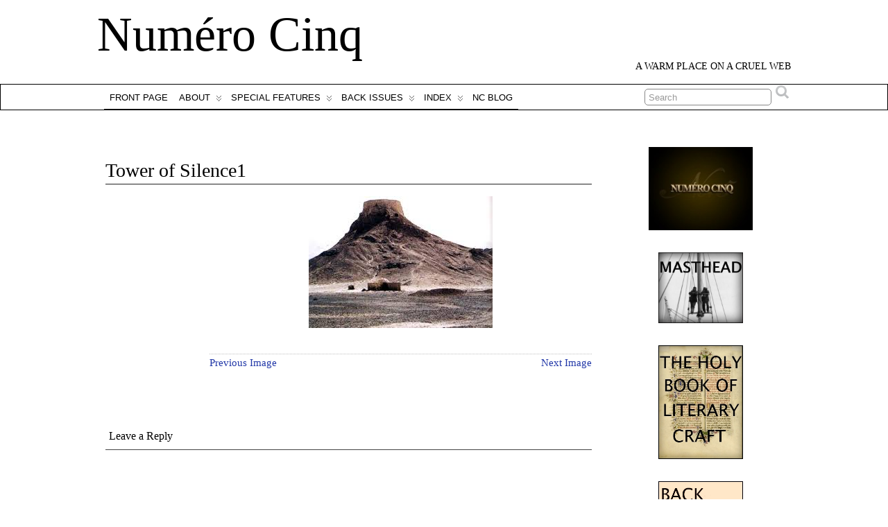

--- FILE ---
content_type: text/html; charset=UTF-8
request_url: https://numerocinqmagazine.com/2015/04/25/when-i-am-gone-lay-me-in-a-tower-of-silence-and-let-the-birds-carry-me-into-the-sky/tower-of-silence1-2/
body_size: 17632
content:
<!DOCTYPE html>
<!--[if IE 6]> <html id="ie6" lang="en-US"> <![endif]-->
<!--[if IE 7]> <html id="ie7" lang="en-US"> <![endif]-->
<!--[if IE 8]> <html id="ie8" lang="en-US"> <![endif]-->
<!--[if !(IE 6) | !(IE 7) | !(IE 8)]><!--> <html lang="en-US"> <!--<![endif]-->

<head>
	<meta charset="UTF-8" />
	<link rel="pingback" href="https://numerocinqmagazine.com/xmlrpc.php" />

<link rel='shortcut icon' href='https://numerocinqmagazine.com/wp-content/uploads/2011/10/ncLOGO-3.jpg' />
	<!--[if lt IE 9]>
	<script src="https://numerocinqmagazine.com/wp-content/themes/suffusion/scripts/html5.js" type="text/javascript"></script>
	<![endif]-->
<meta name='robots' content='index, follow, max-image-preview:large, max-snippet:-1, max-video-preview:-1' />
	<style>img:is([sizes="auto" i], [sizes^="auto," i]) { contain-intrinsic-size: 3000px 1500px }</style>
	<!-- Jetpack Site Verification Tags -->
<meta name="google-site-verification" content="IMyjfWf_CwHbhoHbdM97exRkHNIXXf5qKy7cLimGL0s" />
<meta name="msvalidate.01" content="FE89EA7B40F60FEE0B44BCE72A8F2C87" />
<meta name="p:domain_verify" content="155e2f3d0996b995838ff08e53e1a0b2" />

	<!-- This site is optimized with the Yoast SEO plugin v24.2 - https://yoast.com/wordpress/plugins/seo/ -->
	<title>Tower of Silence1 | Numéro Cinq</title>
	<link rel="canonical" href="https://numerocinqmagazine.com/2015/04/25/when-i-am-gone-lay-me-in-a-tower-of-silence-and-let-the-birds-carry-me-into-the-sky/tower-of-silence1-2/" />
	<meta property="og:locale" content="en_US" />
	<meta property="og:type" content="article" />
	<meta property="og:title" content="Tower of Silence1 | Numéro Cinq" />
	<meta property="og:url" content="https://numerocinqmagazine.com/2015/04/25/when-i-am-gone-lay-me-in-a-tower-of-silence-and-let-the-birds-carry-me-into-the-sky/tower-of-silence1-2/" />
	<meta property="og:site_name" content="Numéro Cinq" />
	<meta property="og:image" content="https://numerocinqmagazine.com/2015/04/25/when-i-am-gone-lay-me-in-a-tower-of-silence-and-let-the-birds-carry-me-into-the-sky/tower-of-silence1-2" />
	<meta property="og:image:width" content="265" />
	<meta property="og:image:height" content="190" />
	<meta property="og:image:type" content="image/jpeg" />
	<meta name="twitter:card" content="summary_large_image" />
	<script type="application/ld+json" class="yoast-schema-graph">{"@context":"https://schema.org","@graph":[{"@type":"WebPage","@id":"https://numerocinqmagazine.com/2015/04/25/when-i-am-gone-lay-me-in-a-tower-of-silence-and-let-the-birds-carry-me-into-the-sky/tower-of-silence1-2/","url":"https://numerocinqmagazine.com/2015/04/25/when-i-am-gone-lay-me-in-a-tower-of-silence-and-let-the-birds-carry-me-into-the-sky/tower-of-silence1-2/","name":"Tower of Silence1 | Numéro Cinq","isPartOf":{"@id":"https://numerocinqmagazine.com/#website"},"primaryImageOfPage":{"@id":"https://numerocinqmagazine.com/2015/04/25/when-i-am-gone-lay-me-in-a-tower-of-silence-and-let-the-birds-carry-me-into-the-sky/tower-of-silence1-2/#primaryimage"},"image":{"@id":"https://numerocinqmagazine.com/2015/04/25/when-i-am-gone-lay-me-in-a-tower-of-silence-and-let-the-birds-carry-me-into-the-sky/tower-of-silence1-2/#primaryimage"},"thumbnailUrl":"https://numerocinqmagazine.com/wp-content/uploads/2015/04/Tower-of-Silence11.jpeg","datePublished":"2015-04-25T16:39:21+00:00","dateModified":"2015-04-25T16:39:21+00:00","breadcrumb":{"@id":"https://numerocinqmagazine.com/2015/04/25/when-i-am-gone-lay-me-in-a-tower-of-silence-and-let-the-birds-carry-me-into-the-sky/tower-of-silence1-2/#breadcrumb"},"inLanguage":"en-US","potentialAction":[{"@type":"ReadAction","target":["https://numerocinqmagazine.com/2015/04/25/when-i-am-gone-lay-me-in-a-tower-of-silence-and-let-the-birds-carry-me-into-the-sky/tower-of-silence1-2/"]}]},{"@type":"ImageObject","inLanguage":"en-US","@id":"https://numerocinqmagazine.com/2015/04/25/when-i-am-gone-lay-me-in-a-tower-of-silence-and-let-the-birds-carry-me-into-the-sky/tower-of-silence1-2/#primaryimage","url":"https://numerocinqmagazine.com/wp-content/uploads/2015/04/Tower-of-Silence11.jpeg","contentUrl":"https://numerocinqmagazine.com/wp-content/uploads/2015/04/Tower-of-Silence11.jpeg","width":265,"height":190},{"@type":"BreadcrumbList","@id":"https://numerocinqmagazine.com/2015/04/25/when-i-am-gone-lay-me-in-a-tower-of-silence-and-let-the-birds-carry-me-into-the-sky/tower-of-silence1-2/#breadcrumb","itemListElement":[{"@type":"ListItem","position":1,"name":"Home","item":"https://numerocinqmagazine.com/"},{"@type":"ListItem","position":2,"name":"When I am gone, lay me in a Tower of Silence, and let the birds carry me into the sky","item":"https://numerocinqmagazine.com/2015/04/25/when-i-am-gone-lay-me-in-a-tower-of-silence-and-let-the-birds-carry-me-into-the-sky/"},{"@type":"ListItem","position":3,"name":"Tower of Silence1"}]},{"@type":"WebSite","@id":"https://numerocinqmagazine.com/#website","url":"https://numerocinqmagazine.com/","name":"Numéro Cinq Magazine","description":"A warm place on a cruel web","publisher":{"@id":"https://numerocinqmagazine.com/#organization"},"potentialAction":[{"@type":"SearchAction","target":{"@type":"EntryPoint","urlTemplate":"https://numerocinqmagazine.com/?s={search_term_string}"},"query-input":{"@type":"PropertyValueSpecification","valueRequired":true,"valueName":"search_term_string"}}],"inLanguage":"en-US"},{"@type":"Organization","@id":"https://numerocinqmagazine.com/#organization","name":"Numéro Cinq Magazine","url":"https://numerocinqmagazine.com/","logo":{"@type":"ImageObject","inLanguage":"en-US","@id":"https://numerocinqmagazine.com/#/schema/logo/image/","url":"https://numerocinqmagazine.com/wp-content/uploads/2016/09/Logo-large.jpg","contentUrl":"https://numerocinqmagazine.com/wp-content/uploads/2016/09/Logo-large.jpg","width":720,"height":576,"caption":"Numéro Cinq Magazine"},"image":{"@id":"https://numerocinqmagazine.com/#/schema/logo/image/"}}]}</script>
	<!-- / Yoast SEO plugin. -->


<link rel='dns-prefetch' href='//secure.gravatar.com' />
<link rel='dns-prefetch' href='//stats.wp.com' />
<link rel='dns-prefetch' href='//v0.wordpress.com' />
<link rel='dns-prefetch' href='//jetpack.wordpress.com' />
<link rel='dns-prefetch' href='//s0.wp.com' />
<link rel='dns-prefetch' href='//public-api.wordpress.com' />
<link rel='dns-prefetch' href='//0.gravatar.com' />
<link rel='dns-prefetch' href='//1.gravatar.com' />
<link rel='dns-prefetch' href='//2.gravatar.com' />
<link rel="alternate" type="application/rss+xml" title="Numéro Cinq &raquo; Feed" href="https://numerocinqmagazine.com/feed/" />
<link rel="alternate" type="application/rss+xml" title="Numéro Cinq &raquo; Comments Feed" href="https://numerocinqmagazine.com/comments/feed/" />
<link rel="alternate" type="application/rss+xml" title="Numéro Cinq &raquo; Tower of Silence1 Comments Feed" href="https://numerocinqmagazine.com/2015/04/25/when-i-am-gone-lay-me-in-a-tower-of-silence-and-let-the-birds-carry-me-into-the-sky/tower-of-silence1-2/feed/" />
<script type="text/javascript">
/* <![CDATA[ */
window._wpemojiSettings = {"baseUrl":"https:\/\/s.w.org\/images\/core\/emoji\/15.0.3\/72x72\/","ext":".png","svgUrl":"https:\/\/s.w.org\/images\/core\/emoji\/15.0.3\/svg\/","svgExt":".svg","source":{"concatemoji":"https:\/\/numerocinqmagazine.com\/wp-includes\/js\/wp-emoji-release.min.js?ver=6.7.1"}};
/*! This file is auto-generated */
!function(i,n){var o,s,e;function c(e){try{var t={supportTests:e,timestamp:(new Date).valueOf()};sessionStorage.setItem(o,JSON.stringify(t))}catch(e){}}function p(e,t,n){e.clearRect(0,0,e.canvas.width,e.canvas.height),e.fillText(t,0,0);var t=new Uint32Array(e.getImageData(0,0,e.canvas.width,e.canvas.height).data),r=(e.clearRect(0,0,e.canvas.width,e.canvas.height),e.fillText(n,0,0),new Uint32Array(e.getImageData(0,0,e.canvas.width,e.canvas.height).data));return t.every(function(e,t){return e===r[t]})}function u(e,t,n){switch(t){case"flag":return n(e,"\ud83c\udff3\ufe0f\u200d\u26a7\ufe0f","\ud83c\udff3\ufe0f\u200b\u26a7\ufe0f")?!1:!n(e,"\ud83c\uddfa\ud83c\uddf3","\ud83c\uddfa\u200b\ud83c\uddf3")&&!n(e,"\ud83c\udff4\udb40\udc67\udb40\udc62\udb40\udc65\udb40\udc6e\udb40\udc67\udb40\udc7f","\ud83c\udff4\u200b\udb40\udc67\u200b\udb40\udc62\u200b\udb40\udc65\u200b\udb40\udc6e\u200b\udb40\udc67\u200b\udb40\udc7f");case"emoji":return!n(e,"\ud83d\udc26\u200d\u2b1b","\ud83d\udc26\u200b\u2b1b")}return!1}function f(e,t,n){var r="undefined"!=typeof WorkerGlobalScope&&self instanceof WorkerGlobalScope?new OffscreenCanvas(300,150):i.createElement("canvas"),a=r.getContext("2d",{willReadFrequently:!0}),o=(a.textBaseline="top",a.font="600 32px Arial",{});return e.forEach(function(e){o[e]=t(a,e,n)}),o}function t(e){var t=i.createElement("script");t.src=e,t.defer=!0,i.head.appendChild(t)}"undefined"!=typeof Promise&&(o="wpEmojiSettingsSupports",s=["flag","emoji"],n.supports={everything:!0,everythingExceptFlag:!0},e=new Promise(function(e){i.addEventListener("DOMContentLoaded",e,{once:!0})}),new Promise(function(t){var n=function(){try{var e=JSON.parse(sessionStorage.getItem(o));if("object"==typeof e&&"number"==typeof e.timestamp&&(new Date).valueOf()<e.timestamp+604800&&"object"==typeof e.supportTests)return e.supportTests}catch(e){}return null}();if(!n){if("undefined"!=typeof Worker&&"undefined"!=typeof OffscreenCanvas&&"undefined"!=typeof URL&&URL.createObjectURL&&"undefined"!=typeof Blob)try{var e="postMessage("+f.toString()+"("+[JSON.stringify(s),u.toString(),p.toString()].join(",")+"));",r=new Blob([e],{type:"text/javascript"}),a=new Worker(URL.createObjectURL(r),{name:"wpTestEmojiSupports"});return void(a.onmessage=function(e){c(n=e.data),a.terminate(),t(n)})}catch(e){}c(n=f(s,u,p))}t(n)}).then(function(e){for(var t in e)n.supports[t]=e[t],n.supports.everything=n.supports.everything&&n.supports[t],"flag"!==t&&(n.supports.everythingExceptFlag=n.supports.everythingExceptFlag&&n.supports[t]);n.supports.everythingExceptFlag=n.supports.everythingExceptFlag&&!n.supports.flag,n.DOMReady=!1,n.readyCallback=function(){n.DOMReady=!0}}).then(function(){return e}).then(function(){var e;n.supports.everything||(n.readyCallback(),(e=n.source||{}).concatemoji?t(e.concatemoji):e.wpemoji&&e.twemoji&&(t(e.twemoji),t(e.wpemoji)))}))}((window,document),window._wpemojiSettings);
/* ]]> */
</script>
<link rel='stylesheet' id='footenote_css-css' href='https://numerocinqmagazine.com/wp-content/plugins/jquery-hover-footnotes/footnote-voodoo.css?ver=6.7.1' type='text/css' media='all' />

<style id='wp-emoji-styles-inline-css' type='text/css'>

	img.wp-smiley, img.emoji {
		display: inline !important;
		border: none !important;
		box-shadow: none !important;
		height: 1em !important;
		width: 1em !important;
		margin: 0 0.07em !important;
		vertical-align: -0.1em !important;
		background: none !important;
		padding: 0 !important;
	}
</style>
<link rel='stylesheet' id='wp-block-library-css' href='https://numerocinqmagazine.com/wp-includes/css/dist/block-library/style.min.css?ver=6.7.1' type='text/css' media='all' />
<link rel='stylesheet' id='mediaelement-css' href='https://numerocinqmagazine.com/wp-includes/js/mediaelement/mediaelementplayer-legacy.min.css?ver=4.2.17' type='text/css' media='all' />
<link rel='stylesheet' id='wp-mediaelement-css' href='https://numerocinqmagazine.com/wp-includes/js/mediaelement/wp-mediaelement.min.css?ver=6.7.1' type='text/css' media='all' />
<style id='jetpack-sharing-buttons-style-inline-css' type='text/css'>
.jetpack-sharing-buttons__services-list{display:flex;flex-direction:row;flex-wrap:wrap;gap:0;list-style-type:none;margin:5px;padding:0}.jetpack-sharing-buttons__services-list.has-small-icon-size{font-size:12px}.jetpack-sharing-buttons__services-list.has-normal-icon-size{font-size:16px}.jetpack-sharing-buttons__services-list.has-large-icon-size{font-size:24px}.jetpack-sharing-buttons__services-list.has-huge-icon-size{font-size:36px}@media print{.jetpack-sharing-buttons__services-list{display:none!important}}.editor-styles-wrapper .wp-block-jetpack-sharing-buttons{gap:0;padding-inline-start:0}ul.jetpack-sharing-buttons__services-list.has-background{padding:1.25em 2.375em}
</style>
<style id='classic-theme-styles-inline-css' type='text/css'>
/*! This file is auto-generated */
.wp-block-button__link{color:#fff;background-color:#32373c;border-radius:9999px;box-shadow:none;text-decoration:none;padding:calc(.667em + 2px) calc(1.333em + 2px);font-size:1.125em}.wp-block-file__button{background:#32373c;color:#fff;text-decoration:none}
</style>
<style id='global-styles-inline-css' type='text/css'>
:root{--wp--preset--aspect-ratio--square: 1;--wp--preset--aspect-ratio--4-3: 4/3;--wp--preset--aspect-ratio--3-4: 3/4;--wp--preset--aspect-ratio--3-2: 3/2;--wp--preset--aspect-ratio--2-3: 2/3;--wp--preset--aspect-ratio--16-9: 16/9;--wp--preset--aspect-ratio--9-16: 9/16;--wp--preset--color--black: #000000;--wp--preset--color--cyan-bluish-gray: #abb8c3;--wp--preset--color--white: #ffffff;--wp--preset--color--pale-pink: #f78da7;--wp--preset--color--vivid-red: #cf2e2e;--wp--preset--color--luminous-vivid-orange: #ff6900;--wp--preset--color--luminous-vivid-amber: #fcb900;--wp--preset--color--light-green-cyan: #7bdcb5;--wp--preset--color--vivid-green-cyan: #00d084;--wp--preset--color--pale-cyan-blue: #8ed1fc;--wp--preset--color--vivid-cyan-blue: #0693e3;--wp--preset--color--vivid-purple: #9b51e0;--wp--preset--gradient--vivid-cyan-blue-to-vivid-purple: linear-gradient(135deg,rgba(6,147,227,1) 0%,rgb(155,81,224) 100%);--wp--preset--gradient--light-green-cyan-to-vivid-green-cyan: linear-gradient(135deg,rgb(122,220,180) 0%,rgb(0,208,130) 100%);--wp--preset--gradient--luminous-vivid-amber-to-luminous-vivid-orange: linear-gradient(135deg,rgba(252,185,0,1) 0%,rgba(255,105,0,1) 100%);--wp--preset--gradient--luminous-vivid-orange-to-vivid-red: linear-gradient(135deg,rgba(255,105,0,1) 0%,rgb(207,46,46) 100%);--wp--preset--gradient--very-light-gray-to-cyan-bluish-gray: linear-gradient(135deg,rgb(238,238,238) 0%,rgb(169,184,195) 100%);--wp--preset--gradient--cool-to-warm-spectrum: linear-gradient(135deg,rgb(74,234,220) 0%,rgb(151,120,209) 20%,rgb(207,42,186) 40%,rgb(238,44,130) 60%,rgb(251,105,98) 80%,rgb(254,248,76) 100%);--wp--preset--gradient--blush-light-purple: linear-gradient(135deg,rgb(255,206,236) 0%,rgb(152,150,240) 100%);--wp--preset--gradient--blush-bordeaux: linear-gradient(135deg,rgb(254,205,165) 0%,rgb(254,45,45) 50%,rgb(107,0,62) 100%);--wp--preset--gradient--luminous-dusk: linear-gradient(135deg,rgb(255,203,112) 0%,rgb(199,81,192) 50%,rgb(65,88,208) 100%);--wp--preset--gradient--pale-ocean: linear-gradient(135deg,rgb(255,245,203) 0%,rgb(182,227,212) 50%,rgb(51,167,181) 100%);--wp--preset--gradient--electric-grass: linear-gradient(135deg,rgb(202,248,128) 0%,rgb(113,206,126) 100%);--wp--preset--gradient--midnight: linear-gradient(135deg,rgb(2,3,129) 0%,rgb(40,116,252) 100%);--wp--preset--font-size--small: 13px;--wp--preset--font-size--medium: 20px;--wp--preset--font-size--large: 36px;--wp--preset--font-size--x-large: 42px;--wp--preset--spacing--20: 0.44rem;--wp--preset--spacing--30: 0.67rem;--wp--preset--spacing--40: 1rem;--wp--preset--spacing--50: 1.5rem;--wp--preset--spacing--60: 2.25rem;--wp--preset--spacing--70: 3.38rem;--wp--preset--spacing--80: 5.06rem;--wp--preset--shadow--natural: 6px 6px 9px rgba(0, 0, 0, 0.2);--wp--preset--shadow--deep: 12px 12px 50px rgba(0, 0, 0, 0.4);--wp--preset--shadow--sharp: 6px 6px 0px rgba(0, 0, 0, 0.2);--wp--preset--shadow--outlined: 6px 6px 0px -3px rgba(255, 255, 255, 1), 6px 6px rgba(0, 0, 0, 1);--wp--preset--shadow--crisp: 6px 6px 0px rgba(0, 0, 0, 1);}:where(.is-layout-flex){gap: 0.5em;}:where(.is-layout-grid){gap: 0.5em;}body .is-layout-flex{display: flex;}.is-layout-flex{flex-wrap: wrap;align-items: center;}.is-layout-flex > :is(*, div){margin: 0;}body .is-layout-grid{display: grid;}.is-layout-grid > :is(*, div){margin: 0;}:where(.wp-block-columns.is-layout-flex){gap: 2em;}:where(.wp-block-columns.is-layout-grid){gap: 2em;}:where(.wp-block-post-template.is-layout-flex){gap: 1.25em;}:where(.wp-block-post-template.is-layout-grid){gap: 1.25em;}.has-black-color{color: var(--wp--preset--color--black) !important;}.has-cyan-bluish-gray-color{color: var(--wp--preset--color--cyan-bluish-gray) !important;}.has-white-color{color: var(--wp--preset--color--white) !important;}.has-pale-pink-color{color: var(--wp--preset--color--pale-pink) !important;}.has-vivid-red-color{color: var(--wp--preset--color--vivid-red) !important;}.has-luminous-vivid-orange-color{color: var(--wp--preset--color--luminous-vivid-orange) !important;}.has-luminous-vivid-amber-color{color: var(--wp--preset--color--luminous-vivid-amber) !important;}.has-light-green-cyan-color{color: var(--wp--preset--color--light-green-cyan) !important;}.has-vivid-green-cyan-color{color: var(--wp--preset--color--vivid-green-cyan) !important;}.has-pale-cyan-blue-color{color: var(--wp--preset--color--pale-cyan-blue) !important;}.has-vivid-cyan-blue-color{color: var(--wp--preset--color--vivid-cyan-blue) !important;}.has-vivid-purple-color{color: var(--wp--preset--color--vivid-purple) !important;}.has-black-background-color{background-color: var(--wp--preset--color--black) !important;}.has-cyan-bluish-gray-background-color{background-color: var(--wp--preset--color--cyan-bluish-gray) !important;}.has-white-background-color{background-color: var(--wp--preset--color--white) !important;}.has-pale-pink-background-color{background-color: var(--wp--preset--color--pale-pink) !important;}.has-vivid-red-background-color{background-color: var(--wp--preset--color--vivid-red) !important;}.has-luminous-vivid-orange-background-color{background-color: var(--wp--preset--color--luminous-vivid-orange) !important;}.has-luminous-vivid-amber-background-color{background-color: var(--wp--preset--color--luminous-vivid-amber) !important;}.has-light-green-cyan-background-color{background-color: var(--wp--preset--color--light-green-cyan) !important;}.has-vivid-green-cyan-background-color{background-color: var(--wp--preset--color--vivid-green-cyan) !important;}.has-pale-cyan-blue-background-color{background-color: var(--wp--preset--color--pale-cyan-blue) !important;}.has-vivid-cyan-blue-background-color{background-color: var(--wp--preset--color--vivid-cyan-blue) !important;}.has-vivid-purple-background-color{background-color: var(--wp--preset--color--vivid-purple) !important;}.has-black-border-color{border-color: var(--wp--preset--color--black) !important;}.has-cyan-bluish-gray-border-color{border-color: var(--wp--preset--color--cyan-bluish-gray) !important;}.has-white-border-color{border-color: var(--wp--preset--color--white) !important;}.has-pale-pink-border-color{border-color: var(--wp--preset--color--pale-pink) !important;}.has-vivid-red-border-color{border-color: var(--wp--preset--color--vivid-red) !important;}.has-luminous-vivid-orange-border-color{border-color: var(--wp--preset--color--luminous-vivid-orange) !important;}.has-luminous-vivid-amber-border-color{border-color: var(--wp--preset--color--luminous-vivid-amber) !important;}.has-light-green-cyan-border-color{border-color: var(--wp--preset--color--light-green-cyan) !important;}.has-vivid-green-cyan-border-color{border-color: var(--wp--preset--color--vivid-green-cyan) !important;}.has-pale-cyan-blue-border-color{border-color: var(--wp--preset--color--pale-cyan-blue) !important;}.has-vivid-cyan-blue-border-color{border-color: var(--wp--preset--color--vivid-cyan-blue) !important;}.has-vivid-purple-border-color{border-color: var(--wp--preset--color--vivid-purple) !important;}.has-vivid-cyan-blue-to-vivid-purple-gradient-background{background: var(--wp--preset--gradient--vivid-cyan-blue-to-vivid-purple) !important;}.has-light-green-cyan-to-vivid-green-cyan-gradient-background{background: var(--wp--preset--gradient--light-green-cyan-to-vivid-green-cyan) !important;}.has-luminous-vivid-amber-to-luminous-vivid-orange-gradient-background{background: var(--wp--preset--gradient--luminous-vivid-amber-to-luminous-vivid-orange) !important;}.has-luminous-vivid-orange-to-vivid-red-gradient-background{background: var(--wp--preset--gradient--luminous-vivid-orange-to-vivid-red) !important;}.has-very-light-gray-to-cyan-bluish-gray-gradient-background{background: var(--wp--preset--gradient--very-light-gray-to-cyan-bluish-gray) !important;}.has-cool-to-warm-spectrum-gradient-background{background: var(--wp--preset--gradient--cool-to-warm-spectrum) !important;}.has-blush-light-purple-gradient-background{background: var(--wp--preset--gradient--blush-light-purple) !important;}.has-blush-bordeaux-gradient-background{background: var(--wp--preset--gradient--blush-bordeaux) !important;}.has-luminous-dusk-gradient-background{background: var(--wp--preset--gradient--luminous-dusk) !important;}.has-pale-ocean-gradient-background{background: var(--wp--preset--gradient--pale-ocean) !important;}.has-electric-grass-gradient-background{background: var(--wp--preset--gradient--electric-grass) !important;}.has-midnight-gradient-background{background: var(--wp--preset--gradient--midnight) !important;}.has-small-font-size{font-size: var(--wp--preset--font-size--small) !important;}.has-medium-font-size{font-size: var(--wp--preset--font-size--medium) !important;}.has-large-font-size{font-size: var(--wp--preset--font-size--large) !important;}.has-x-large-font-size{font-size: var(--wp--preset--font-size--x-large) !important;}
:where(.wp-block-post-template.is-layout-flex){gap: 1.25em;}:where(.wp-block-post-template.is-layout-grid){gap: 1.25em;}
:where(.wp-block-columns.is-layout-flex){gap: 2em;}:where(.wp-block-columns.is-layout-grid){gap: 2em;}
:root :where(.wp-block-pullquote){font-size: 1.5em;line-height: 1.6;}
</style>
<link rel='stylesheet' id='suffusion-theme-css' href='https://numerocinqmagazine.com/wp-content/themes/suffusion/style.css?ver=4.4.9' type='text/css' media='all' />
<link rel='stylesheet' id='suffusion-theme-skin-1-css' href='https://numerocinqmagazine.com/wp-content/themes/suffusion/skins/minima/skin.css?ver=4.4.9' type='text/css' media='all' />
<link rel='stylesheet' id='suffusion-attachment-css' href='https://numerocinqmagazine.com/wp-content/themes/suffusion/attachment-styles.css?ver=4.4.9' type='text/css' media='all' />
<!--[if !IE]>--><link rel='stylesheet' id='suffusion-rounded-css' href='https://numerocinqmagazine.com/wp-content/themes/suffusion/rounded-corners.css?ver=4.4.9' type='text/css' media='all' />
<!--<![endif]-->
<!--[if gt IE 8]><link rel='stylesheet' id='suffusion-rounded-css' href='https://numerocinqmagazine.com/wp-content/themes/suffusion/rounded-corners.css?ver=4.4.9' type='text/css' media='all' />
<![endif]-->
<!--[if lt IE 8]><link rel='stylesheet' id='suffusion-ie-css' href='https://numerocinqmagazine.com/wp-content/themes/suffusion/ie-fix.css?ver=4.4.9' type='text/css' media='all' />
<![endif]-->
<link rel='stylesheet' id='suffusion-generated-css' href='https://numerocinqmagazine.com?ver=4.4.9&#038;suffusion-css=css' type='text/css' media='all' />
<script type="text/javascript" src="https://numerocinqmagazine.com/wp-includes/js/jquery/jquery.min.js?ver=3.7.1" id="jquery-core-js"></script>
<script type="text/javascript" src="https://numerocinqmagazine.com/wp-includes/js/jquery/jquery-migrate.min.js?ver=3.4.1" id="jquery-migrate-js"></script>
<script type="text/javascript" src="https://numerocinqmagazine.com/wp-content/plugins/jquery-hover-footnotes/footnote-voodoo.js?ver=6.7.1" id="footenote_js-js"></script>
<script type="text/javascript" src="https://numerocinqmagazine.com/wp-content/plugins/podlove-web-player/web-player/embed.js?ver=5.8.0" id="podlove-web-player-player-js"></script>
<script type="text/javascript" src="https://numerocinqmagazine.com/wp-content/plugins/podlove-web-player/js/cache.js?ver=5.8.0" id="podlove-web-player-player-cache-js"></script>
<script type="text/javascript" src="https://numerocinqmagazine.com/wp-content/themes/suffusion/scripts/jquery.cycle.all.min.js" id="suffusion-jquery-cycle-js"></script>
<script type="text/javascript" id="suffusion-js-extra">
/* <![CDATA[ */
var Suffusion_JS = {"wrapper_width_type_page_template_1l_sidebar_php":"fixed","wrapper_max_width_page_template_1l_sidebar_php":"1200","wrapper_min_width_page_template_1l_sidebar_php":"600","wrapper_orig_width_page_template_1l_sidebar_php":"75","wrapper_width_type_page_template_1r_sidebar_php":"fixed","wrapper_max_width_page_template_1r_sidebar_php":"1200","wrapper_min_width_page_template_1r_sidebar_php":"700","wrapper_orig_width_page_template_1r_sidebar_php":"86","wrapper_width_type_page_template_1l1r_sidebar_php":"fixed","wrapper_max_width_page_template_1l1r_sidebar_php":"1200","wrapper_min_width_page_template_1l1r_sidebar_php":"600","wrapper_orig_width_page_template_1l1r_sidebar_php":"75","wrapper_width_type_page_template_2l_sidebars_php":"fixed","wrapper_max_width_page_template_2l_sidebars_php":"1200","wrapper_min_width_page_template_2l_sidebars_php":"600","wrapper_orig_width_page_template_2l_sidebars_php":"75","wrapper_width_type_page_template_2r_sidebars_php":"fixed","wrapper_max_width_page_template_2r_sidebars_php":"1200","wrapper_min_width_page_template_2r_sidebars_php":"600","wrapper_orig_width_page_template_2r_sidebars_php":"75","wrapper_width_type":"fixed","wrapper_max_width":"1200","wrapper_min_width":"800","wrapper_orig_width":"90","wrapper_width_type_page_template_no_sidebars_php":"fixed","wrapper_max_width_page_template_no_sidebars_php":"1200","wrapper_min_width_page_template_no_sidebars_php":"800","wrapper_orig_width_page_template_no_sidebars_php":"90","suf_featured_interval":"6000","suf_featured_transition_speed":"1000","suf_featured_fx":"fade","suf_featured_pause":"Pause","suf_featured_resume":"Resume","suf_featured_sync":"1","suf_featured_pager_style":"numbers","suf_nav_delay":"0","suf_nav_effect":"none","suf_navt_delay":"500","suf_navt_effect":"fade","suf_jq_masonry_enabled":"disabled","suf_fix_aspect_ratio":"preserve","suf_show_drop_caps":""};
/* ]]> */
</script>
<script type="text/javascript" src="https://numerocinqmagazine.com/wp-content/themes/suffusion/scripts/suffusion.js?ver=4.4.9" id="suffusion-js"></script>
<script type="text/javascript" src="https://numerocinqmagazine.com/wp-content/themes/suffusion/dbx.js" id="suffusion-dbx-js"></script>
<link rel="https://api.w.org/" href="https://numerocinqmagazine.com/wp-json/" /><link rel="alternate" title="JSON" type="application/json" href="https://numerocinqmagazine.com/wp-json/wp/v2/media/68601" /><link rel="EditURI" type="application/rsd+xml" title="RSD" href="https://numerocinqmagazine.com/xmlrpc.php?rsd" />
<link rel='shortlink' href='https://wp.me/a1WuqK-hQt' />
<link rel="alternate" title="oEmbed (JSON)" type="application/json+oembed" href="https://numerocinqmagazine.com/wp-json/oembed/1.0/embed?url=https%3A%2F%2Fnumerocinqmagazine.com%2F2015%2F04%2F25%2Fwhen-i-am-gone-lay-me-in-a-tower-of-silence-and-let-the-birds-carry-me-into-the-sky%2Ftower-of-silence1-2%2F" />
<link rel="alternate" title="oEmbed (XML)" type="text/xml+oembed" href="https://numerocinqmagazine.com/wp-json/oembed/1.0/embed?url=https%3A%2F%2Fnumerocinqmagazine.com%2F2015%2F04%2F25%2Fwhen-i-am-gone-lay-me-in-a-tower-of-silence-and-let-the-birds-carry-me-into-the-sky%2Ftower-of-silence1-2%2F&#038;format=xml" />
	<style>img#wpstats{display:none}</style>
		<!-- Start Additional Feeds -->
<!-- End Additional Feeds -->
<style type="text/css" id="custom-background-css">
body.custom-background { background-color: #ffffff; }
</style>
			<!-- Custom CSS styles defined in options -->
		<style type="text/css">
			/* <![CDATA[ */
.home .sharedaddy {display:none;}

.suf-mag-headlines { min-height: 220px; height: auto; }

<!-- WIDGETS & SIDEBARS -->

<!-- specify widget background -->

div.suf-widget { background-color: #ffffff; }

<!-- specify no bullets on sidebars also bolds sidebar text and changes text size and puts a blue box icon next to each item but the color of the tex doesn't seem to change -->

.sidebar-tab-content ul, .suf-widget ul, .suf-flat-widget ul, .suf-panel-widget ul {
    list-style: square outside none;
    font: Lucida Sans Unicode, sans serif;
    font-weight: normal;
    font-size: 12px;
}

/**to change headings in sidebars**/

.suf-widget h3 {
    font: bold 100%/100% Lucida Sans Unicode, sans-serif;
    font-size: 13px;
}
.suf-widget h3 {
    color: #0b0a0a;
}




/**MAGAZINE TEMPLATE**/

/**specify background of excerpt tiles in magazine template, but this sometimes leaves a see-through strip at the bottom**/

.suf-mag-headline {
	display: block;
	line-height: 23px;
	font-size: 111%;
}

.suf-mag-excerpt.entry-content.suf-tile-3c.below {
height: 550px;

}



div.suf-mag-excerpt, div.suf-tile {
    background-color: #EFF7FF; 
}


/**specify border around mag template excerpt images**/ 

.suf-mag-excerpt-image, .suf-tile-image {
    border: #000000;
}

/**specify mag template excerpt borders**/

.suf-mag-excerpts td, .suf-tiles td {
    border: none;
    }

<!-- this takes the little arrows out of the category list at the bottom -->

.widget-suf-cat-posts li.suf-cat-post, .suf-mag-category li.suf-mag-catblock-post {
padding: 6px 1px 6px 20px;
border-bottom: 1px dotted #c0c0c0;
background: none;
}


/**MAIN PAGE**/

/**SLIDER**/

/**specify background color for the slider**/

#sliderPager, .sliderPager, #sliderControl, .sliderControl {
    background-color: #ffffff;
}

/**specify background color for slider numbers at bottom**/

#sliderIndex, .sliderIndex {
    padding: 0 0px;
    background-color: #ffffff;
}

/**specify slider border style**/

.no-border #slider, .no-border.slider {
    background-color: #ffffff;    
    border-color: #ffffff;
    border-style: solid;
    border-width: 1px;
}




**/SEARCH BUTTON**/

/**specify background color for search button**/

.dbx-content .searchform .searchfield {
    background-color: #ffffff;
}

/**specify background color and rounded corners for search box at top**/

input.searchfield, .dir-search input {
    background-color: #ffffff;
    border-radius: 5px 5px 5px 5px;
}


/**NAVIGATION BUTTONS AT TOP OF PAGE**/

/**specify background color for navigation buttons at top of page**/

/**#nav ul li, #nav.continuous ul li, #nav ul ul li, #nav.continuous ul ul li, #nav ul li a, #nav.continuous ul li a, #nav a.current li a, #nav.continuous a.current li a {
    background-color: #ffffff;
}**/

/**put line above navigation buttons at top of page**/

#nav {
        border-bottom: 2px; color: none; #000000;
}
.suf-mag-category ul li, .sidebar-tab-content ul li, .suf-widget ul li, .suf-flat-widget ul li, .suf-panel-widget ul li {
    padding-bottom: 5px;
    padding-left: 0px;
}

.description {
    float: left;
    color: #000000;
}

.dbx-content {
     padding: 8px 6px 9px;
}




/**specify background in mag template excerpts**/

.suf-mag-excerpts td, .suf-tiles td {
    background-color: #ffffff;
    margin: 1px;
}

/**specify excerpt image size in mag template**/

.suf-mag-excerpt-image {
    height: 100px:
}

.suf-mag-catblock-post {
    padding: 6px 1px 6px 5px;
    border-bottom: none;
    background: none repeat scroll 0% 0% transparent;
}

/**TEXT WIDGET**/

/**try to change font colour but it changes the font in the slider text area fuck!

.suf-widget, .warea p {
    margin: 0 0 15px;
}
p, .p {
    margin-bottom: 1.5em;
    text-align: justified;
    font-style: bold;
    color: #0b0b10;
} **/

.suf-cat-post, .suf-mag-catblock-post {
    display: block;
    font-size: 100%;
    line-height: 18px;
}

.widget-suf-cat-posts li.suf-cat-post, .suf-mag-category li.suf-mag-catblock-post {
padding: 6px 1px 6px 20px;
border-bottom: 1px dotted #c0c0c0;
background: none;
}

/**specify background color for the slider**/

#sliderPager, .sliderPager, #sliderControl, .sliderControl {
    background-color: #ffffff;
}

.suf-mag-categories td {
    background-color: #ffffff;
}

blockquote {
    background: none;
}

.suf-mag-excerpt-text, .suf-tile-text {
    margin: 5px 5px;
}
/**This works. It changes the mag head titles to a black background and white type**/
h2.suf-mag-headlines-title, .suf-mag-excerpts-header, .suf-mag-categories-header, .suf-tiles th
{
background-color: #000000;
color: #FFFFFF;
font-family: Georgia:
}


.suf-mag-category li, .tab-box div.sidebar-tab-content ul li, .suf-widget li, .suf-flat-widget li, .suf-panel-widget li 

{

 background-image: none;
 list-style: none; 

}

h2.suf-mag-excerpt-header {
background-color: #000000;
color: #FFFFFF;
}

.suf-mag-category {
padding: 0 0 8px;
text-align: center;
}


/* Blog title */
.blogtitle {
	font-size: 70px;
	float: left;
	line-height: 70px;
	position:relative;
}


h2.suf-mag-excerpt-title a,

h2.suf-mag-excerpt-title a:hover,

h2.suf-mag-excerpt-title a:visited,

h2.suf-mag-excerpt-title a:active,

h2.suf-tile-title a,

h2.suf-tile-title a:hover,

h2.suf-tile-title a:visited,

h2.suf-tile-title a:active {

font-weight: bold;

font-size: 56%;

text-decoration: none;

color: #000000;



    #nav a:active {
       color: #000000;
       background: #f0f0f0;


iframe { 
   max-width:100%;
}

video {
  width: 100%    !important;
  height: auto   !important;
}
    			/* ]]> */
		</style>
		<!-- /Custom CSS styles defined in options -->
<!-- Sidebar docking boxes (dbx) by Brothercake - http://www.brothercake.com/ -->
<script type="text/javascript">
/* <![CDATA[ */
window.onload = function() {
	//initialise the docking boxes manager
	var manager = new dbxManager('main'); 	//session ID [/-_a-zA-Z0-9/]

	//create new docking boxes group
	var sidebar = new dbxGroup(
		'sidebar', 		// container ID [/-_a-zA-Z0-9/]
		'vertical', 		// orientation ['vertical'|'horizontal']
		'7', 			// drag threshold ['n' pixels]
		'no',			// restrict drag movement to container axis ['yes'|'no']
		'10', 			// animate re-ordering [frames per transition, or '0' for no effect]
		'yes', 			// include open/close toggle buttons ['yes'|'no']
		'open', 		// default state ['open'|'closed']
		'open', 		// word for "open", as in "open this box"
		'close', 		// word for "close", as in "close this box"
		'click-down and drag to move this box', // sentence for "move this box" by mouse
		'click to %toggle% this box', // pattern-match sentence for "(open|close) this box" by mouse
		'use the arrow keys to move this box', // sentence for "move this box" by keyboard
		', or press the enter key to %toggle% it',  // pattern-match sentence-fragment for "(open|close) this box" by keyboard
		'%mytitle%  [%dbxtitle%]' // pattern-match syntax for title-attribute conflicts
	);
};
/* ]]> */
</script>

<!-- location header -->
<!-- Start Google Analytics -->
<script type="text/javascript">

  var _gaq = _gaq || [];
  _gaq.push(['_setAccount', 'UA-30424582-1']);
  _gaq.push(['_setDomainName', 'old.numerocinqmagazine.com']);
  _gaq.push(['_trackPageview']);

  (function() {
    var ga = document.createElement('script'); ga.type = 'text/javascript'; ga.async = true;
    ga.src = ('https:' == document.location.protocol ? 'https://ssl' : 'http://www') + '.google-analytics.com/ga.js';
    var s = document.getElementsByTagName('script')[0]; s.parentNode.insertBefore(ga, s);
  })();

</script>
<!-- End Google Analytics -->
<link rel="icon" href="https://numerocinqmagazine.com/wp-content/uploads/2015/05/Logo-large-555915e6v1_site_icon-32x32.png" sizes="32x32" />
<link rel="icon" href="https://numerocinqmagazine.com/wp-content/uploads/2015/05/Logo-large-555915e6v1_site_icon-256x256.png" sizes="192x192" />
<link rel="apple-touch-icon" href="https://numerocinqmagazine.com/wp-content/uploads/2015/05/Logo-large-555915e6v1_site_icon-180x180.png" />
<meta name="msapplication-TileImage" content="https://numerocinqmagazine.com/wp-content/uploads/2015/05/Logo-large-555915e6v1_site_icon.png" />
</head>

<body class="attachment attachment-template-default single single-attachment postid-68601 attachmentid-68601 attachment-jpeg custom-background minima suffusion-custom preset-1000px device-desktop">
    				<div id="header-container" class="custom-header fix">
			<div class='col-control fix'>
	<header id="header" class="fix">
			<h2 class="blogtitle left"><a href="https://numerocinqmagazine.com">Numéro Cinq</a></h2>
		<div class="description right">A warm place on a cruel web</div>
    </header><!-- /header -->
			</div>
		</div><!-- //#header-container -->
 	<nav id="nav" class="continuous fix">
		<div class='col-control left'>
	<!-- right-header-widgets -->
	<div id="right-header-widgets" class="warea">
	<!-- widget start --><div id="search-3" class="search">
<form method="get" class="searchform " action="https://numerocinqmagazine.com/">
	<input type="text" name="s" class="searchfield"
			value="Search"
			onfocus="if (this.value == 'Search') {this.value = '';}"
			onblur="if (this.value == '') {this.value = 'Search';}"
			/>
	<input type="submit" class="searchsubmit" value="" name="searchsubmit" />
</form>
</div><!-- widget end -->	</div>
	<!-- /right-header-widgets -->
<ul class='sf-menu'>

					<li ><a href='https://numerocinqmagazine.com'>Front Page</a></li><li id="menu-item-75829" class="menu-item menu-item-type-post_type menu-item-object-page menu-item-has-children menu-item-75829 dd-tab"><a href="https://numerocinqmagazine.com/about-numero-cinq/">About</a>
<ul class="sub-menu">
	<li id="menu-item-75830" class="menu-item menu-item-type-post_type menu-item-object-page menu-item-75830"><a href="https://numerocinqmagazine.com/about-numero-cinq/rights-policy/">Rights Policy</a></li>
	<li id="menu-item-75831" class="menu-item menu-item-type-post_type menu-item-object-page menu-item-75831"><a href="https://numerocinqmagazine.com/about-numero-cinq/links/">Links</a></li>
</ul>
</li>
<li id="menu-item-53619" class="menu-item menu-item-type-post_type menu-item-object-page menu-item-has-children menu-item-53619 dd-tab"><a href="https://numerocinqmagazine.com/front-page/special-features/">Special Features</a>
<ul class="sub-menu">
	<li id="menu-item-53623" class="menu-item menu-item-type-post_type menu-item-object-page menu-item-has-children menu-item-53623"><a href="https://numerocinqmagazine.com/front-page/special-features/">Special Features Page</a>
	<ul class="sub-menu">
		<li id="menu-item-61774" class="menu-item menu-item-type-post_type menu-item-object-page menu-item-61774"><a href="https://numerocinqmagazine.com/front-page/special-features/numero-cinq-thursday-night-at-the-movies/">Numéro Cinq at the Movies</a></li>
		<li id="menu-item-61773" class="menu-item menu-item-type-post_type menu-item-object-page menu-item-61773"><a href="https://numerocinqmagazine.com/front-page/special-features/uimhir-a-cuig/">Uimhir a Cúig</a></li>
		<li id="menu-item-78926" class="menu-item menu-item-type-post_type menu-item-object-page menu-item-78926"><a href="https://numerocinqmagazine.com/front-page/special-features/numero-cinco/">Numero Cinco</a></li>
		<li id="menu-item-61770" class="menu-item menu-item-type-post_type menu-item-object-page menu-item-61770"><a href="https://numerocinqmagazine.com/front-page/special-features/numero-cinq-anthologies/what-its-like-living-here-a-numero-cinq-anthology/">What It&#8217;s Like Living Here</a></li>
		<li id="menu-item-61771" class="menu-item menu-item-type-post_type menu-item-object-page menu-item-61771"><a href="https://numerocinqmagazine.com/front-page/special-features/numero-cinq-anthologies/numero-cinqs-childhood-anthology/">Childhood</a></li>
		<li id="menu-item-61767" class="menu-item menu-item-type-post_type menu-item-object-page menu-item-61767"><a href="https://numerocinqmagazine.com/front-page/special-features/chance-encounters-of-a-literary-kind/">Chance Encounters of a Literary Kind</a></li>
		<li id="menu-item-61766" class="menu-item menu-item-type-post_type menu-item-object-page menu-item-61766"><a href="https://numerocinqmagazine.com/front-page/special-features/undersung/">Undersung</a></li>
		<li id="menu-item-61769" class="menu-item menu-item-type-post_type menu-item-object-page menu-item-61769"><a href="https://numerocinqmagazine.com/front-page/special-features/numero-cinq-en-francais/">Numéro Cinq | En Français</a></li>
	</ul>
</li>
	<li id="menu-item-53621" class="menu-item menu-item-type-post_type menu-item-object-page menu-item-53621"><a href="https://numerocinqmagazine.com/front-page/special-features/for-writing-students/the-numero-cinq-literary-craft-book/">The Holy Book of Literary Craft</a></li>
</ul>
</li>
<li id="menu-item-61757" class="menu-item menu-item-type-post_type menu-item-object-page menu-item-has-children menu-item-61757 dd-tab"><a href="https://numerocinqmagazine.com/front-page/back-issues1/">Back Issues</a>
<ul class="sub-menu">
	<li id="menu-item-82535" class="menu-item menu-item-type-post_type menu-item-object-page menu-item-82535"><a href="https://numerocinqmagazine.com/front-page/back-issues1/2017-2/">2017</a></li>
	<li id="menu-item-73689" class="menu-item menu-item-type-post_type menu-item-object-page menu-item-73689"><a href="https://numerocinqmagazine.com/front-page/back-issues1/2016-2/">2016</a></li>
	<li id="menu-item-66058" class="menu-item menu-item-type-post_type menu-item-object-page menu-item-66058"><a href="https://numerocinqmagazine.com/front-page/back-issues1/2015-2/">2015</a></li>
	<li id="menu-item-61746" class="menu-item menu-item-type-post_type menu-item-object-page menu-item-61746"><a href="https://numerocinqmagazine.com/front-page/back-issues1/2014-2/">2014</a></li>
	<li id="menu-item-61747" class="menu-item menu-item-type-post_type menu-item-object-page menu-item-61747"><a href="https://numerocinqmagazine.com/front-page/back-issues1/2013-2/">2013</a></li>
	<li id="menu-item-61748" class="menu-item menu-item-type-post_type menu-item-object-page menu-item-61748"><a href="https://numerocinqmagazine.com/front-page/back-issues1/2012-2/">2012</a></li>
	<li id="menu-item-61750" class="menu-item menu-item-type-post_type menu-item-object-page menu-item-61750"><a href="https://numerocinqmagazine.com/front-page/back-issues1/2011-2/">2011</a></li>
	<li id="menu-item-61749" class="menu-item menu-item-type-post_type menu-item-object-page menu-item-61749"><a href="https://numerocinqmagazine.com/front-page/back-issues1/2010-2/">2010</a></li>
</ul>
</li>
<li id="menu-item-64679" class="menu-item menu-item-type-post_type menu-item-object-page menu-item-has-children menu-item-64679 dd-tab"><a href="https://numerocinqmagazine.com/front-page/back-issues1/the-complete-magazine-index/">Index</a>
<ul class="sub-menu">
	<li id="menu-item-64688" class="menu-item menu-item-type-post_type menu-item-object-page menu-item-has-children menu-item-64688"><a href="https://numerocinqmagazine.com/front-page/back-issues1/fiction/">Fiction</a>
	<ul class="sub-menu">
		<li id="menu-item-64725" class="menu-item menu-item-type-post_type menu-item-object-page menu-item-64725"><a href="https://numerocinqmagazine.com/front-page/back-issues1/drama/">Plays &#038; Screenplays</a></li>
	</ul>
</li>
	<li id="menu-item-64681" class="menu-item menu-item-type-post_type menu-item-object-page menu-item-64681"><a href="https://numerocinqmagazine.com/front-page/back-issues1/essays-memoir-criticism-etc/">Essay &#038; Memoir</a></li>
	<li id="menu-item-64682" class="menu-item menu-item-type-post_type menu-item-object-page menu-item-64682"><a href="https://numerocinqmagazine.com/front-page/back-issues1/poems/">Poetry</a></li>
	<li id="menu-item-64683" class="menu-item menu-item-type-post_type menu-item-object-page menu-item-64683"><a href="https://numerocinqmagazine.com/front-page/back-issues1/translation/">Translation</a></li>
	<li id="menu-item-64684" class="menu-item menu-item-type-post_type menu-item-object-page menu-item-64684"><a href="https://numerocinqmagazine.com/front-page/back-issues1/nc-reviews/">Book Reviews</a></li>
	<li id="menu-item-64685" class="menu-item menu-item-type-post_type menu-item-object-page menu-item-64685"><a href="https://numerocinqmagazine.com/front-page/back-issues1/interviews/">Interviews</a></li>
	<li id="menu-item-64686" class="menu-item menu-item-type-post_type menu-item-object-page menu-item-64686"><a href="https://numerocinqmagazine.com/front-page/back-issues1/art-work/">Art</a></li>
	<li id="menu-item-64724" class="menu-item menu-item-type-post_type menu-item-object-page menu-item-64724"><a href="https://numerocinqmagazine.com/front-page/back-issues1/music-2/">Music</a></li>
	<li id="menu-item-64690" class="menu-item menu-item-type-post_type menu-item-object-page menu-item-64690"><a href="https://numerocinqmagazine.com/front-page/special-features/numero-cinq-thursday-night-at-the-movies/">Numéro Cinq at the Movies</a></li>
	<li id="menu-item-64689" class="menu-item menu-item-type-post_type menu-item-object-page menu-item-64689"><a href="https://numerocinqmagazine.com/front-page/special-features/uimhir-a-cuig/">Uimhir a Cúig</a></li>
	<li id="menu-item-78925" class="menu-item menu-item-type-post_type menu-item-object-page menu-item-78925"><a href="https://numerocinqmagazine.com/front-page/special-features/numero-cinco/">Numero Cinco</a></li>
</ul>
</li>
<li id="menu-item-38596" class="menu-item menu-item-type-taxonomy menu-item-object-category menu-item-38596 dd-tab"><a href="https://numerocinqmagazine.com/category/ncblognews/">NC Blog</a></li>

</ul>
		</div><!-- /col-control -->
	</nav><!-- /nav -->
		<div id="wrapper" class="fix">
					<div id="container" class="fix">
				    <div id="main-col">
		  	<div id="content">
	<article class="post-68601 attachment type-attachment status-inherit hentry full-content meta-position-left-pullout post fix" id="post-68601">
<header class="post-header fix">
	<h1 class="posttitle">Tower of Silence1</h1>
</header>
		<span class='post-format-icon'>&nbsp;</span><span class='updated' title='2015-04-25T12:39:21-04:00'></span>		<div class="entry-container fix">
			<div class="entry fix">
<div class='image-container'><a href='https://numerocinqmagazine.com/wp-content/uploads/2015/04/Tower-of-Silence11.jpeg'><img width="265" height="190" src="https://numerocinqmagazine.com/wp-content/uploads/2015/04/Tower-of-Silence11.jpeg" class="attachment-full size-full" alt="" decoding="async" fetchpriority="high" srcset="https://numerocinqmagazine.com/wp-content/uploads/2015/04/Tower-of-Silence11.jpeg 265w, https://numerocinqmagazine.com/wp-content/uploads/2015/04/Tower-of-Silence11-150x108.jpeg 150w, https://numerocinqmagazine.com/wp-content/uploads/2015/04/Tower-of-Silence11-251x180.jpeg 251w" sizes="(max-width: 265px) 100vw, 265px" loading="eager" data-attachment-id="68601" data-permalink="https://numerocinqmagazine.com/2015/04/25/when-i-am-gone-lay-me-in-a-tower-of-silence-and-let-the-birds-carry-me-into-the-sky/tower-of-silence1-2/" data-orig-file="https://numerocinqmagazine.com/wp-content/uploads/2015/04/Tower-of-Silence11.jpeg" data-orig-size="265,190" data-comments-opened="1" data-image-meta="{&quot;aperture&quot;:&quot;0&quot;,&quot;credit&quot;:&quot;&quot;,&quot;camera&quot;:&quot;&quot;,&quot;caption&quot;:&quot;&quot;,&quot;created_timestamp&quot;:&quot;0&quot;,&quot;copyright&quot;:&quot;&quot;,&quot;focal_length&quot;:&quot;0&quot;,&quot;iso&quot;:&quot;0&quot;,&quot;shutter_speed&quot;:&quot;0&quot;,&quot;title&quot;:&quot;&quot;,&quot;orientation&quot;:&quot;0&quot;}" data-image-title="Tower of Silence1" data-image-description="" data-image-caption="" data-medium-file="https://numerocinqmagazine.com/wp-content/uploads/2015/04/Tower-of-Silence11.jpeg" data-large-file="https://numerocinqmagazine.com/wp-content/uploads/2015/04/Tower-of-Silence11.jpeg" /></a></div>	<p class="navigation-attachment">
		<span class="alignleft"><a href='https://numerocinqmagazine.com/2015/04/25/when-i-am-gone-lay-me-in-a-tower-of-silence-and-let-the-birds-carry-me-into-the-sky/tower-of-silence-13-2/'>Previous Image</a></span>
		<span class="alignright"><a href='https://numerocinqmagazine.com/2015/04/25/when-i-am-gone-lay-me-in-a-tower-of-silence-and-let-the-birds-carry-me-into-the-sky/tower-of-silence2/'>Next Image</a></span>
	</p><!-- .navigation-attachment -->
			</div><!--/entry -->
<div class='meta-pullout meta-left-pullout'>
<ul>
</ul>
</div>
		</div><!-- .entry-container -->
<footer class="post-footer postdata fix">
</footer><!-- .post-footer -->
<section id="comments">

		<div id="respond" class="comment-respond">
			<h3 id="reply-title" class="comment-reply-title">Leave a Reply<small><a rel="nofollow" id="cancel-comment-reply-link" href="/2015/04/25/when-i-am-gone-lay-me-in-a-tower-of-silence-and-let-the-birds-carry-me-into-the-sky/tower-of-silence1-2/#respond" style="display:none;">Cancel reply</a></small></h3>			<form id="commentform" class="comment-form">
				<iframe
					title="Comment Form"
					src="https://jetpack.wordpress.com/jetpack-comment/?blogid=28716338&#038;postid=68601&#038;comment_registration=0&#038;require_name_email=0&#038;stc_enabled=0&#038;stb_enabled=0&#038;show_avatars=1&#038;avatar_default=blank&#038;greeting=Leave+a+Reply&#038;jetpack_comments_nonce=3adf620f0e&#038;greeting_reply=Leave+a+Reply+to+%25s&#038;color_scheme=light&#038;lang=en_US&#038;jetpack_version=15.4&#038;iframe_unique_id=1&#038;show_cookie_consent=10&#038;has_cookie_consent=0&#038;is_current_user_subscribed=0&#038;token_key=%3Bnormal%3B&#038;sig=1a99c63fa33449b668785a6a2ebf3206c26fb6bf#parent=https%3A%2F%2Fnumerocinqmagazine.com%2F2015%2F04%2F25%2Fwhen-i-am-gone-lay-me-in-a-tower-of-silence-and-let-the-birds-carry-me-into-the-sky%2Ftower-of-silence1-2%2F"
											name="jetpack_remote_comment"
						style="width:100%; height: 430px; border:0;"
										class="jetpack_remote_comment"
					id="jetpack_remote_comment"
					sandbox="allow-same-origin allow-top-navigation allow-scripts allow-forms allow-popups"
				>
									</iframe>
									<!--[if !IE]><!-->
					<script>
						document.addEventListener('DOMContentLoaded', function () {
							var commentForms = document.getElementsByClassName('jetpack_remote_comment');
							for (var i = 0; i < commentForms.length; i++) {
								commentForms[i].allowTransparency = false;
								commentForms[i].scrolling = 'no';
							}
						});
					</script>
					<!--<![endif]-->
							</form>
		</div>

		
		<input type="hidden" name="comment_parent" id="comment_parent" value="" />

		<p class="akismet_comment_form_privacy_notice">This site uses Akismet to reduce spam. <a href="https://akismet.com/privacy/" target="_blank" rel="nofollow noopener">Learn how your comment data is processed.</a></p></section>   <!-- #comments -->	</article><!--/post -->
      </div><!-- content -->
    </div><!-- main col -->
<div id='sidebar-shell-1' class='sidebar-shell sidebar-shell-right'>
<div class="dbx-group right boxed warea" id="sidebar">
<!--widget start --><aside id="widget_sp_image-7" class="dbx-box suf-widget widget_sp_image"><div class="dbx-content"><a href="https://numerocinqmagazine.com" target="_blank" class="widget_sp_image-image-link"><img width="150" height="120" class="attachment-150x120 aligncenter" style="max-width: 100%;" src="https://numerocinqmagazine.com/wp-content/uploads/2012/02/NC-Logo-160x128.jpg" /></a></div></aside><!--widget end --><!--widget start --><aside id="widget_sp_image-13" class="dbx-box suf-widget widget_sp_image"><div class="dbx-content"><a href="https://numerocinqmagazine.com/the-magazine/the-masthead/" target="_blank" class="widget_sp_image-image-link"><img width="122" height="102" alt="Masthead" class="attachment-122x102 aligncenter" style="max-width: 100%;" src="https://numerocinqmagazine.com/wp-content/uploads/2014/11/NC-Masthead-Logo.jpg" /></a></div></aside><!--widget end --><!--widget start --><aside id="widget_sp_image-28" class="dbx-box suf-widget widget_sp_image"><div class="dbx-content"><a href="https://numerocinqmagazine.com/front-page/special-features/for-writing-students/the-numero-cinq-literary-craft-book/" target="_blank" class="widget_sp_image-image-link"><img width="122" height="164" class="attachment-122x164 aligncenter" style="max-width: 100%;" src="https://numerocinqmagazine.com/wp-content/uploads/2014/11/holy-book3.jpg" /></a></div></aside><!--widget end --><!--widget start --><aside id="widget_sp_image-35" class="dbx-box suf-widget widget_sp_image"><div class="dbx-content"><a href="https://numerocinqmagazine.com/front-page/back-issues1/" target="_blank" class="widget_sp_image-image-link"><img width="122" height="182" class="attachment-122x182 aligncenter" style="max-width: 100%;" src="https://numerocinqmagazine.com/wp-content/uploads/2014/11/back-issues3.jpg" /></a></div></aside><!--widget end --><!--widget start --><aside id="widget_sp_image-9" class="dbx-box suf-widget widget_sp_image"><div class="dbx-content"><a href="https://numerocinqmagazine.com/the-magazine/fiction/" target="_blank" class="widget_sp_image-image-link"><img width="122" height="189" alt="New fiction logo" class="attachment-122x189 aligncenter" style="max-width: 100%;" src="https://numerocinqmagazine.com/wp-content/uploads/2014/11/fiction-logo2.jpg" /></a></div></aside><!--widget end --><!--widget start --><aside id="widget_sp_image-10" class="dbx-box suf-widget widget_sp_image"><div class="dbx-content"><a href="https://numerocinqmagazine.com/the-magazine/poems/" target="_blank" class="widget_sp_image-image-link"><img width="122" height="187" alt="Poetry logo" class="attachment-122x187 aligncenter" style="max-width: 100%;" src="https://numerocinqmagazine.com/wp-content/uploads/2014/11/poetry-logo-2.jpg" /></a></div></aside><!--widget end --><!--widget start --><aside id="widget_sp_image-11" class="dbx-box suf-widget widget_sp_image"><div class="dbx-content"><a href="https://numerocinqmagazine.com/the-magazine/essays-memoir-criticism-etc/" target="_blank" class="widget_sp_image-image-link"><img width="122" height="159" alt="Nonfiction4" class="attachment-122x159 aligncenter" style="max-width: 100%;" src="https://numerocinqmagazine.com/wp-content/uploads/2014/11/essay-logo-4.jpg" /></a></div></aside><!--widget end --><!--widget start --><aside id="widget_sp_image-2" class="dbx-box suf-widget widget_sp_image"><div class="dbx-content"><a href="https://numerocinqmagazine.com/front-page/back-issues1/translation/" target="_blank" class="widget_sp_image-image-link"><img width="122" height="166" class="attachment-122x166 aligncenter" style="max-width: 100%;" src="https://numerocinqmagazine.com/wp-content/uploads/2014/11/trans14.jpg" /></a></div></aside><!--widget end --><!--widget start --><aside id="widget_sp_image-14" class="dbx-box suf-widget widget_sp_image"><div class="dbx-content"><a href="https://numerocinqmagazine.com/the-magazine/nc-reviews/" target="_blank" class="widget_sp_image-image-link"><img width="122" height="170" alt="reviews" class="attachment-122x170 aligncenter" style="max-width: 100%;" src="https://numerocinqmagazine.com/wp-content/uploads/2014/11/review9.jpg" /></a></div></aside><!--widget end --><!--widget start --><aside id="widget_sp_image-20" class="dbx-box suf-widget widget_sp_image"><div class="dbx-content"><a href="https://numerocinqmagazine.com/the-magazine/interviews/" target="_blank" class="widget_sp_image-image-link"><img width="122" height="165" alt="Interviews" class="attachment-122x165 aligncenter" style="max-width: 100%;" src="https://numerocinqmagazine.com/wp-content/uploads/2014/11/interview94.jpg" /></a></div></aside><!--widget end --><!--widget start --><aside id="widget_sp_image-19" class="dbx-box suf-widget widget_sp_image"><div class="dbx-content"><a href="https://numerocinqmagazine.com/the-magazine/art-work/" target="_blank" class="widget_sp_image-image-link"><img width="122" height="184" class="attachment-122x184 aligncenter" style="max-width: 100%;" src="https://numerocinqmagazine.com/wp-content/uploads/2014/11/Art-logo-23.jpg" /></a></div></aside><!--widget end --><!--widget start --><aside id="widget_sp_image-27" class="dbx-box suf-widget widget_sp_image"><div class="dbx-content"><a href="https://numerocinqmagazine.com/front-page/special-features/numero-cinq-thursday-night-at-the-movies/" target="_blank" class="widget_sp_image-image-link"><img width="122" height="158" class="attachment-122x158 aligncenter" style="max-width: 100%;" src="https://numerocinqmagazine.com/wp-content/uploads/2014/11/movies-logo-8.jpg" /></a></div></aside><!--widget end --><!--widget start --><aside id="widget_sp_image-31" class="dbx-box suf-widget widget_sp_image"><div class="dbx-content"><a href="https://numerocinqmagazine.com/front-page/special-features/uimhir-a-cuig/" target="_blank" class="widget_sp_image-image-link"><img width="122" height="177" class="attachment-122x177 aligncenter" style="max-width: 100%;" src="https://numerocinqmagazine.com/wp-content/uploads/2014/11/uimhir4.jpg" /></a></div></aside><!--widget end --><!--widget start --><aside id="widget_sp_image-29" class="dbx-box suf-widget widget_sp_image"><div class="dbx-content"><a href="https://numerocinqmagazine.com/front-page/special-features/undersung/" target="_blank" class="widget_sp_image-image-link"><img width="122" height="177" class="attachment-122x177 aligncenter" style="max-width: 100%;" src="https://numerocinqmagazine.com/wp-content/uploads/2014/11/Undersung5.jpg" /></a></div></aside><!--widget end --><!--widget start --><aside id="widget_sp_image-36" class="dbx-box suf-widget widget_sp_image"><div class="dbx-content"><a href="http://wp.me/P1WuqK-kr3" target="_blank" class="widget_sp_image-image-link"><img width="122" height="147" class="attachment-122x147 aligncenter" style="max-width: 100%;" src="https://numerocinqmagazine.com/wp-content/uploads/2016/08/Numero-CInco-last-15.jpg" /></a></div></aside><!--widget end --><!--widget start --><aside id="widget_sp_image-33" class="dbx-box suf-widget widget_sp_image"><div class="dbx-content"><a href="https://numerocinqmagazine.com/front-page/special-features/numero-cinq-anthologies/what-its-like-living-here-a-numero-cinq-anthology/" target="_blank" class="widget_sp_image-image-link"><img width="122" height="158" class="attachment-122x158 aligncenter" style="max-width: 100%;" src="https://numerocinqmagazine.com/wp-content/uploads/2014/11/here3.jpg" /></a></div></aside><!--widget end --><!--widget start --><aside id="widget_sp_image-32" class="dbx-box suf-widget widget_sp_image"><div class="dbx-content"><a href="https://numerocinqmagazine.com/front-page/special-features/numero-cinq-anthologies/numero-cinqs-childhood-anthology/" target="_blank" class="widget_sp_image-image-link"><img width="122" height="178" class="attachment-122x178 aligncenter" style="max-width: 100%;" src="https://numerocinqmagazine.com/wp-content/uploads/2014/11/Childhood4.jpg" /></a></div></aside><!--widget end --><!--widget start --><aside id="widget_sp_image-34" class="dbx-box suf-widget widget_sp_image"><div class="dbx-content"><a href="https://numerocinqmagazine.com/front-page/special-features/numero-cinq-anthologies/fathers/" target="_blank" class="widget_sp_image-image-link"><img width="122" height="191" class="attachment-122x191 aligncenter" style="max-width: 100%;" src="https://numerocinqmagazine.com/wp-content/uploads/2014/11/fathers7.jpg" /></a></div></aside><!--widget end --></div><!--/sidebar -->
</div>
	</div><!-- /container -->

	<!-- horizontal-outer-widgets-2 Widget Area -->
	<div id="horizontal-outer-widgets-2" class="boxed warea fix">
		<!-- widget start --><aside id="text-5" class="suf-widget suf-horizontal-widget suf-widget-2c widget_text "><div class="dbx-content">			<div class="textwidget"><p>The Fine Print</p>
<p>The NC discussions are open to anyone. It's a friendly place, easy to join. Just sign in on the comment box with your email address and write your comment. If you stick around, people will get to know you and you're in (except, of course, for the usual credit and criminal record checks, birth and citizenship authentication, school transcripts starting from kindergarten, photocopies of tax records, ID, credit cards, debit cards, etc.). If you turn up often and seem to get the drift of the magazine, you'll be invited to submit. Please respect the generally high level of camaraderie and amiability already in evidence. </p>
<p>The management wishes to acknowledge the financial support of Douglas "Deep-Pockets" Glover and no one else.</p>
</div>
		</div></aside><!-- widget end -->	</div>
	<!-- /horizontal-outer-widgets-2 -->
		</div><!--/wrapper -->
<footer>
	<div id='page-footer'>
		<div class='col-control'>
		<div id="cred">
		<table>
			<tr>
				<td class="cred-left">© 2010-24 <a href='https://numerocinqmagazine.com'>Numéro Cinq</a></td>
				<td class="cred-center"></td>
				<td class="cred-right"><a href="http://aquoid.com/news/themes/suffusion/">Suffusion theme by Sayontan Sinha</a></td>
			</tr>
		</table>
	</div>
		</div>
	</div>
	</footer>
<!-- 61 queries, 18MB in 0.080 seconds. -->
<!-- location footer -->
<script type="text/javascript" src="https://numerocinqmagazine.com/wp-includes/js/comment-reply.min.js?ver=6.7.1" id="comment-reply-js" async="async" data-wp-strategy="async"></script>
<script type="text/javascript" id="jetpack-stats-js-before">
/* <![CDATA[ */
_stq = window._stq || [];
_stq.push([ "view", {"v":"ext","blog":"28716338","post":"68601","tz":"-5","srv":"numerocinqmagazine.com","j":"1:15.4"} ]);
_stq.push([ "clickTrackerInit", "28716338", "68601" ]);
/* ]]> */
</script>
<script type="text/javascript" src="https://stats.wp.com/e-202603.js" id="jetpack-stats-js" defer="defer" data-wp-strategy="defer"></script>
<script defer type="text/javascript" src="https://numerocinqmagazine.com/wp-content/plugins/akismet/_inc/akismet-frontend.js?ver=1762989835" id="akismet-frontend-js"></script>
		<script type="text/javascript">
			(function () {
				const iframe = document.getElementById( 'jetpack_remote_comment' );
								const watchReply = function() {
					// Check addComment._Jetpack_moveForm to make sure we don't monkey-patch twice.
					if ( 'undefined' !== typeof addComment && ! addComment._Jetpack_moveForm ) {
						// Cache the Core function.
						addComment._Jetpack_moveForm = addComment.moveForm;
						const commentParent = document.getElementById( 'comment_parent' );
						const cancel = document.getElementById( 'cancel-comment-reply-link' );

						function tellFrameNewParent ( commentParentValue ) {
							const url = new URL( iframe.src );
							if ( commentParentValue ) {
								url.searchParams.set( 'replytocom', commentParentValue )
							} else {
								url.searchParams.delete( 'replytocom' );
							}
							if( iframe.src !== url.href ) {
								iframe.src = url.href;
							}
						};

						cancel.addEventListener( 'click', function () {
							tellFrameNewParent( false );
						} );

						addComment.moveForm = function ( _, parentId ) {
							tellFrameNewParent( parentId );
							return addComment._Jetpack_moveForm.apply( null, arguments );
						};
					}
				}
				document.addEventListener( 'DOMContentLoaded', watchReply );
				// In WP 6.4+, the script is loaded asynchronously, so we need to wait for it to load before we monkey-patch the functions it introduces.
				document.querySelector('#comment-reply-js')?.addEventListener( 'load', watchReply );

								
				const commentIframes = document.getElementsByClassName('jetpack_remote_comment');

				window.addEventListener('message', function(event) {
					if (event.origin !== 'https://jetpack.wordpress.com') {
						return;
					}

					if (!event?.data?.iframeUniqueId && !event?.data?.height) {
						return;
					}

					const eventDataUniqueId = event.data.iframeUniqueId;

					// Change height for the matching comment iframe
					for (let i = 0; i < commentIframes.length; i++) {
						const iframe = commentIframes[i];
						const url = new URL(iframe.src);
						const iframeUniqueIdParam = url.searchParams.get('iframe_unique_id');
						if (iframeUniqueIdParam == event.data.iframeUniqueId) {
							iframe.style.height = event.data.height + 'px';
							return;
						}
					}
				});
			})();
		</script>
		
</body>
</html>


<!-- Page cached by LiteSpeed Cache 7.6.2 on 2026-01-15 03:21:02 -->

--- FILE ---
content_type: text/css
request_url: https://numerocinqmagazine.com/wp-content/themes/suffusion/attachment-styles.css?ver=4.4.9
body_size: 162
content:
/**
 * This stylesheet is used on attachment pages. It has been kept separate only because it is conditionally loaded and because the
 * image it uses is heavy.
 */
.entry div.attachment { width: 150px; text-align: center; }
.entry div.attachment .icon { float: left; margin: 1em 43px; }

.image .icon { width: 64px; height: 64px; background: transparent url(images/attachment.png) no-repeat -64px -128px; }
.audio .icon { width: 64px; height: 64px; background: transparent url(images/attachment.png) no-repeat -128px -192px; }
.video .icon { width: 64px; height: 64px; background: transparent url(images/attachment.png) no-repeat 0 0; }
.text .icon { width: 64px; height: 64px; background: transparent url(images/attachment.png) no-repeat -128px 0; }
.application .icon { width: 64px; height: 64px; background: transparent url(images/attachment.png) no-repeat -64px -192px; }

.quicktime .icon { width: 64px; height: 64px; background: transparent url(images/attachment.png) no-repeat -320px 0; }
.x-flv .icon, .x-shockwave-flash .icon { width: 64px; height: 64px; background: transparent url(images/attachment.png) no-repeat -192px -128px; }

.css .icon { width: 64px; height: 64px; background: transparent url(images/attachment.png) no-repeat 0 -192px; }
.html .icon { width: 64px; height: 64px; background: transparent url(images/attachment.png) no-repeat -128px -128px; }

.x-realaudio .icon { width: 64px; height: 64px; background: transparent url(images/attachment.png) no-repeat -256px 0; }

.rtf .icon { width: 64px; height: 64px; background: transparent url(images/attachment.png) no-repeat -128px 0; }
.javascript .icon { width: 64px; height: 64px; background: transparent url(images/attachment.png) no-repeat 0 -128px; }
.pdf .icon { width: 64px; height: 64px; background: transparent url(images/attachment.png) no-repeat -64px -64px; }

.msword .icon, .vnd-ms-write .icon, .vnd-ms-word .icon, .vnd-openxmlformats-officedocument-wordprocessingml .icon, .vnd-oasis-opendocument-text .icon, .wordperfect .icon
{ width: 64px; height: 64px; background: transparent url(images/attachment.png) no-repeat -256px -128px; }

.vnd-ms-powerpoint .icon, .vnd-openxmlformats-officedocument-presentationml .icon, .vnd-oasis-opendocument-presentation .icon
{ width: 64px; height: 64px; background: transparent url(images/attachment.png) no-repeat 0 -64px; }

.vnd-ms-excel .icon, .vnd-openxmlformats-officedocument-spreadsheetml .icon, .vnd-oasis-opendocument-spreadsheet .icon, .vnd-oasis-opendocument-chart .icon
{ width: 64px; height: 64px; background: transparent url(images/attachment.png) no-repeat -192px 0; }

.vnd-ms-access .icon, .vnd-oasis-opendocument-database .icon
{ width: 64px; height: 64px; background: transparent url(images/attachment.png) no-repeat -320px -128px; }

.x-tar .icon, .zip .icon, .x-gzip .icon
{ width: 64px; height: 64px; background: transparent url(images/attachment.png) no-repeat -128px -64px; }

.onenote .icon { width: 64px; height: 64px; background: transparent url(images/attachment.png) no-repeat -192px -64px; }
.x-msdownload .icon { width: 64px; height: 64px; background: transparent url(images/attachment.png) no-repeat -192px -192px; }
.vnd-oasis-opendocument-graphics .icon { width: 64px; height: 64px; background: transparent url(images/attachment.png) no-repeat -64px -128px; }
.vnd-oasis-opendocument-formula .icon { width: 64px; height: 64px; background: transparent url(images/attachment.png) no-repeat -256px -64px; }
.x-vcard .icon { width: 64px; height: 64px; background: transparent url(images/attachment.png) no-repeat -64px 0; }


--- FILE ---
content_type: text/css; charset=UTF-8
request_url: https://numerocinqmagazine.com/?ver=4.4.9&suffusion-css=css
body_size: 7254
content:
/* CSS retrieved from cache */
/* December 16, 2024 4:58 pm */
#wrapper {
	background:  rgb(255,255,255) ;

}
#wrapper { margin: 20px auto; }
.post, article.page {
	background:  rgb(255,255,255) ;

}

body { color: #000000; font-family: Georgia, serif; }
a { color: #2238A8; text-decoration: none; }
a:visited { color: #2C1AA1; text-decoration: none; }
a:hover { color: #528F6C; text-decoration: underline; }

.page-template-1l-sidebar-php #wrapper { width: 1000px; max-width: 1000px; min-width: 1000px; }

.page-template-1l-sidebar-php #container { padding-left: 275px; padding-right: 0px; }
.page-template-1l-sidebar-php #main-col {	width: 725px; }
#ie6 .page-template-1l-sidebar-php #main-col { width: 695px }
.page-template-1l-sidebar-php #nav-top .col-control, .page-template-1l-sidebar-php #top-bar-right-spanel .col-control { width: 1000px; max-width: 1000px; min-width: 1000px; }

.page-template-1l-sidebar-php #widgets-above-header .col-control { width: 1000px; max-width: 1000px; min-width: 1000px; }

.page-template-1l-sidebar-php #header-container .col-control { width: 1000px; max-width: 1000px; min-width: 1000px; }

.page-template-1l-sidebar-php #nav .col-control { width: 1000px; max-width: 1000px; min-width: 1000px; }

.page-template-1l-sidebar-php #page-footer .col-control { width: 1000px; max-width: 1000px; min-width: 1000px; }

.page-template-1l-sidebar-php .postdata .category {
	max-width: 450px;
}
.page-template-1l-sidebar-php .tags {
	max-width: 450px;
}
.page-template-1l-sidebar-php #sidebar, .page-template-1l-sidebar-php #sidebar-b, .page-template-1l-sidebar-php #sidebar-shell-1 {
	width: 260px;
}
.page-template-1l-sidebar-php #sidebar.flattened, .page-template-1l-sidebar-php #sidebar-b.flattened {
	width: 258px;
}
.page-template-1l-sidebar-php #sidebar-shell-1 {
	margin-left: -100%;
	margin-right: 15px;
	left: auto;
	right: 275px;
}
.page-template-1l-sidebar-php #sidebar-container { width: 275px; }
.page-template-1l-sidebar-php .sidebar-container-left { right: 275px; }
.page-template-1l-sidebar-php .sidebar-container-right { margin-right: -275px; }
.page-template-1l-sidebar-php .sidebar-container-left #sidebar-wrap { right: auto; }
.page-template-1l-sidebar-php #wsidebar-top, .page-template-1l-sidebar-php #wsidebar-bottom { width: 273px; }
.page-template-1l-sidebar-php #sidebar-wrap {
	width: 290px;
	left: auto;
	right: auto;
}
#ie6 .page-template-1l-sidebar-php #sidebar-wrap {
	left: auto;
	right: auto;
}
.page-template-1l-sidebar-php .sidebar-wrap-left {
	margin-left: -100%;
}
.page-template-1l-sidebar-php .sidebar-wrap-right {
	margin-right: -290px;
}
#ie6 .page-template-1l-sidebar-php #sidebar, #ie6 .page-template-1l-sidebar-php #sidebar-b, #ie6 .page-template-1l-sidebar-php #sidebar-shell-1 {
	width: 252px;
}
#ie6 .page-template-1l-sidebar-php #sidebar-shell-1 {
}
#ie6 .page-template-1l-sidebar-php #sidebar-container {
	width: 265px;
}

.page-template-1l-sidebar-php .tab-box {
	width: 260px;
}
.page-template-1r-sidebar-php #wrapper { width: 1000px; max-width: 1000px; min-width: 1000px; }

.page-template-1r-sidebar-php #container { padding-left: 0px; padding-right: 275px; }
.page-template-1r-sidebar-php #main-col {	width: 725px; }
#ie6 .page-template-1r-sidebar-php #main-col { width: 695px }
.page-template-1r-sidebar-php #nav-top .col-control, .page-template-1r-sidebar-php #top-bar-right-spanel .col-control { width: 1000px; max-width: 1000px; min-width: 1000px; }

.page-template-1r-sidebar-php #widgets-above-header .col-control { width: 1000px; max-width: 1000px; min-width: 1000px; }

.page-template-1r-sidebar-php #header-container .col-control { width: 1000px; max-width: 1000px; min-width: 1000px; }

.page-template-1r-sidebar-php #nav .col-control { width: 1000px; max-width: 1000px; min-width: 1000px; }

.page-template-1r-sidebar-php #page-footer .col-control { width: 1000px; max-width: 1000px; min-width: 1000px; }

.page-template-1r-sidebar-php .postdata .category {
	max-width: 450px;
}
.page-template-1r-sidebar-php .tags {
	max-width: 450px;
}
.page-template-1r-sidebar-php #sidebar, .page-template-1r-sidebar-php #sidebar-b, .page-template-1r-sidebar-php #sidebar-shell-1 {
	width: 260px;
}
.page-template-1r-sidebar-php #sidebar.flattened, .page-template-1r-sidebar-php #sidebar-b.flattened {
	width: 258px;
}
.page-template-1r-sidebar-php #sidebar-shell-1 {
	margin-left: 15px;
	margin-right: -275px;
	left: auto;
	right: auto;
}
.page-template-1r-sidebar-php #sidebar-container { width: 275px; }
.page-template-1r-sidebar-php .sidebar-container-left { right: 275px; }
.page-template-1r-sidebar-php .sidebar-container-right { margin-right: -275px; }
.page-template-1r-sidebar-php .sidebar-container-left #sidebar-wrap { right: auto; }
.page-template-1r-sidebar-php #wsidebar-top, .page-template-1r-sidebar-php #wsidebar-bottom { width: 273px; }
.page-template-1r-sidebar-php #sidebar-wrap {
	width: 290px;
	left: auto;
	right: auto;
}
#ie6 .page-template-1r-sidebar-php #sidebar-wrap {
	left: auto;
	right: auto;
}
.page-template-1r-sidebar-php .sidebar-wrap-left {
	margin-left: -100%;
}
.page-template-1r-sidebar-php .sidebar-wrap-right {
	margin-right: -290px;
}
#ie6 .page-template-1r-sidebar-php #sidebar, #ie6 .page-template-1r-sidebar-php #sidebar-b, #ie6 .page-template-1r-sidebar-php #sidebar-shell-1 {
	width: 252px;
}
#ie6 .page-template-1r-sidebar-php #sidebar-shell-1 {
}
#ie6 .page-template-1r-sidebar-php #sidebar-container {
	width: 265px;
}

.page-template-1r-sidebar-php .tab-box {
	width: 260px;
}
.page-template-1l1r-sidebar-php #wrapper { width: 1000px; max-width: 1000px; min-width: 1000px; }

.page-template-1l1r-sidebar-php #container { padding-left: 185px; padding-right: 185px; }
.page-template-1l1r-sidebar-php #main-col {	width: 630px; }
#ie6 .page-template-1l1r-sidebar-php #main-col { width: 600px }
.page-template-1l1r-sidebar-php #nav-top .col-control, .page-template-1l1r-sidebar-php #top-bar-right-spanel .col-control { width: 1000px; max-width: 1000px; min-width: 1000px; }

.page-template-1l1r-sidebar-php #widgets-above-header .col-control { width: 1000px; max-width: 1000px; min-width: 1000px; }

.page-template-1l1r-sidebar-php #header-container .col-control { width: 1000px; max-width: 1000px; min-width: 1000px; }

.page-template-1l1r-sidebar-php #nav .col-control { width: 1000px; max-width: 1000px; min-width: 1000px; }

.page-template-1l1r-sidebar-php #page-footer .col-control { width: 1000px; max-width: 1000px; min-width: 1000px; }

.page-template-1l1r-sidebar-php .postdata .category {
	max-width: 355px;
}
.page-template-1l1r-sidebar-php .tags {
	max-width: 355px;
}
.page-template-1l1r-sidebar-php #sidebar, .page-template-1l1r-sidebar-php #sidebar-b, .page-template-1l1r-sidebar-php #sidebar-shell-1 {
	width: 170px;
}
.page-template-1l1r-sidebar-php #sidebar.flattened, .page-template-1l1r-sidebar-php #sidebar-b.flattened {
	width: 168px;
}
.page-template-1l1r-sidebar-php #sidebar-shell-1 {
	margin-left: 15px;
	margin-right: -185px;
	left: auto;
	right: auto;
}
.page-template-1l1r-sidebar-php #sidebar-2, .page-template-1l1r-sidebar-php #sidebar-2-b, .page-template-1l1r-sidebar-php #sidebar-shell-2 {
	width: 170px;
	}
.page-template-1l1r-sidebar-php #sidebar-2.flattened, .page-template-1l1r-sidebar-php #sidebar-2-b.flattened {
	width: 168px;
}
.page-template-1l1r-sidebar-php #sidebar-shell-2 {
	margin-left: -100%;
	margin-right: 0px;
	left: auto;
	right: 185px;
}

.page-template-1l1r-sidebar-php #sidebar-container { width: 185px; }
.page-template-1l1r-sidebar-php .sidebar-container-left { right: 185px; }
.page-template-1l1r-sidebar-php .sidebar-container-right { margin-right: -185px; }
.page-template-1l1r-sidebar-php .sidebar-container-left #sidebar-wrap { right: auto; }
.page-template-1l1r-sidebar-php #wsidebar-top, .page-template-1l1r-sidebar-php #wsidebar-bottom { width: 353px; }
.page-template-1l1r-sidebar-php #sidebar-wrap {
	width: 370px;
	left: auto;
	right: auto;
}
#ie6 .page-template-1l1r-sidebar-php #sidebar-wrap {
	left: auto;
	right: auto;
}
.page-template-1l1r-sidebar-php .sidebar-wrap-left {
	margin-left: -100%;
}
.page-template-1l1r-sidebar-php .sidebar-wrap-right {
	margin-right: -370px;
}
#ie6 .page-template-1l1r-sidebar-php #sidebar, #ie6 .page-template-1l1r-sidebar-php #sidebar-b, #ie6 .page-template-1l1r-sidebar-php #sidebar-shell-1 {
	width: 162px;
}
#ie6 .page-template-1l1r-sidebar-php #sidebar-shell-1 {
}
#ie6 .page-template-1l1r-sidebar-php #sidebar-2, #ie6 .page-template-1l1r-sidebar-php #sidebar-2-b, #ie6 .page-template-1l1r-sidebar-php #sidebar-shell-2 {
	width: 162px;
}
#ie6 .page-template-1l1r-sidebar-php #sidebar-shell-2 {
	left: 200px;
	right: 185px;
}

#ie6 .page-template-1l1r-sidebar-php #sidebar-container {
	width: 175px;
}

.page-template-1l1r-sidebar-php .tab-box {
	width: 170px;
}
.page-template-2l-sidebars-php #wrapper { width: 1000px; max-width: 1000px; min-width: 1000px; }

.page-template-2l-sidebars-php #container { padding-left: 370px; padding-right: 0px; }
.page-template-2l-sidebars-php #main-col {	width: 630px; }
#ie6 .page-template-2l-sidebars-php #main-col { width: 600px }
.page-template-2l-sidebars-php #nav-top .col-control, .page-template-2l-sidebars-php #top-bar-right-spanel .col-control { width: 1000px; max-width: 1000px; min-width: 1000px; }

.page-template-2l-sidebars-php #widgets-above-header .col-control { width: 1000px; max-width: 1000px; min-width: 1000px; }

.page-template-2l-sidebars-php #header-container .col-control { width: 1000px; max-width: 1000px; min-width: 1000px; }

.page-template-2l-sidebars-php #nav .col-control { width: 1000px; max-width: 1000px; min-width: 1000px; }

.page-template-2l-sidebars-php #page-footer .col-control { width: 1000px; max-width: 1000px; min-width: 1000px; }

.page-template-2l-sidebars-php .postdata .category {
	max-width: 355px;
}
.page-template-2l-sidebars-php .tags {
	max-width: 355px;
}
.page-template-2l-sidebars-php #sidebar, .page-template-2l-sidebars-php #sidebar-b, .page-template-2l-sidebars-php #sidebar-shell-1 {
	width: 170px;
}
.page-template-2l-sidebars-php #sidebar.flattened, .page-template-2l-sidebars-php #sidebar-b.flattened {
	width: 168px;
}
.page-template-2l-sidebars-php #sidebar-shell-1 {
	margin-left: 0px;
	margin-right: 0px;
	left: auto;
	right: auto;
}
.page-template-2l-sidebars-php #sidebar-2, .page-template-2l-sidebars-php #sidebar-2-b, .page-template-2l-sidebars-php #sidebar-shell-2 {
	width: 170px;
	}
.page-template-2l-sidebars-php #sidebar-2.flattened, .page-template-2l-sidebars-php #sidebar-2-b.flattened {
	width: 168px;
}
.page-template-2l-sidebars-php #sidebar-shell-2 {
	margin-left: 15px;
	margin-right: -185px;
	left: auto;
	right: auto;
}

.page-template-2l-sidebars-php #sidebar-container { width: 370px; }
.page-template-2l-sidebars-php .sidebar-container-left { right: 370px; }
.page-template-2l-sidebars-php .sidebar-container-right { margin-right: -370px; }
.page-template-2l-sidebars-php .sidebar-container-left #sidebar-wrap { right: auto; }
.page-template-2l-sidebars-php #wsidebar-top, .page-template-2l-sidebars-php #wsidebar-bottom { width: 353px; }
.page-template-2l-sidebars-php #sidebar-wrap {
	width: 370px;
	left: auto;
	right: 370px;
}
#ie6 .page-template-2l-sidebars-php #sidebar-wrap {
	left: auto;
	right: 200px;
}
.page-template-2l-sidebars-php .sidebar-wrap-left {
	margin-left: -100%;
}
.page-template-2l-sidebars-php .sidebar-wrap-right {
	margin-right: -370px;
}
#ie6 .page-template-2l-sidebars-php #sidebar, #ie6 .page-template-2l-sidebars-php #sidebar-b, #ie6 .page-template-2l-sidebars-php #sidebar-shell-1 {
	width: 162px;
}
#ie6 .page-template-2l-sidebars-php #sidebar-shell-1 {
}
#ie6 .page-template-2l-sidebars-php #sidebar-2, #ie6 .page-template-2l-sidebars-php #sidebar-2-b, #ie6 .page-template-2l-sidebars-php #sidebar-shell-2 {
	width: 162px;
}
#ie6 .page-template-2l-sidebars-php #sidebar-shell-2 {
}

#ie6 .page-template-2l-sidebars-php #sidebar-container {
	width: 360px;
}

.page-template-2l-sidebars-php .tab-box {
	width: 353px;
}
.page-template-2r-sidebars-php #wrapper { width: 1000px; max-width: 1000px; min-width: 1000px; }

.page-template-2r-sidebars-php #container { padding-left: 0px; padding-right: 370px; }
.page-template-2r-sidebars-php #main-col {	width: 630px; }
#ie6 .page-template-2r-sidebars-php #main-col { width: 600px }
.page-template-2r-sidebars-php #nav-top .col-control, .page-template-2r-sidebars-php #top-bar-right-spanel .col-control { width: 1000px; max-width: 1000px; min-width: 1000px; }

.page-template-2r-sidebars-php #widgets-above-header .col-control { width: 1000px; max-width: 1000px; min-width: 1000px; }

.page-template-2r-sidebars-php #header-container .col-control { width: 1000px; max-width: 1000px; min-width: 1000px; }

.page-template-2r-sidebars-php #nav .col-control { width: 1000px; max-width: 1000px; min-width: 1000px; }

.page-template-2r-sidebars-php #page-footer .col-control { width: 1000px; max-width: 1000px; min-width: 1000px; }

.page-template-2r-sidebars-php .postdata .category {
	max-width: 355px;
}
.page-template-2r-sidebars-php .tags {
	max-width: 355px;
}
.page-template-2r-sidebars-php #sidebar, .page-template-2r-sidebars-php #sidebar-b, .page-template-2r-sidebars-php #sidebar-shell-1 {
	width: 170px;
}
.page-template-2r-sidebars-php #sidebar.flattened, .page-template-2r-sidebars-php #sidebar-b.flattened {
	width: 168px;
}
.page-template-2r-sidebars-php #sidebar-shell-1 {
	margin-left: 0px;
	margin-right: 0px;
	left: auto;
	right: auto;
}
.page-template-2r-sidebars-php #sidebar-2, .page-template-2r-sidebars-php #sidebar-2-b, .page-template-2r-sidebars-php #sidebar-shell-2 {
	width: 170px;
	}
.page-template-2r-sidebars-php #sidebar-2.flattened, .page-template-2r-sidebars-php #sidebar-2-b.flattened {
	width: 168px;
}
.page-template-2r-sidebars-php #sidebar-shell-2 {
	margin-left: -185px;
	margin-right: 15px;
	left: auto;
	right: auto;
}

.page-template-2r-sidebars-php #sidebar-container { width: 370px; }
.page-template-2r-sidebars-php .sidebar-container-left { right: 370px; }
.page-template-2r-sidebars-php .sidebar-container-right { margin-right: -370px; }
.page-template-2r-sidebars-php .sidebar-container-left #sidebar-wrap { right: auto; }
.page-template-2r-sidebars-php #wsidebar-top, .page-template-2r-sidebars-php #wsidebar-bottom { width: 353px; }
.page-template-2r-sidebars-php #sidebar-wrap {
	width: 370px;
	left: auto;
	right: auto;
}
#ie6 .page-template-2r-sidebars-php #sidebar-wrap {
	left: auto;
	right: auto;
}
.page-template-2r-sidebars-php .sidebar-wrap-left {
	margin-left: -100%;
}
.page-template-2r-sidebars-php .sidebar-wrap-right {
	margin-right: -370px;
}
#ie6 .page-template-2r-sidebars-php #sidebar, #ie6 .page-template-2r-sidebars-php #sidebar-b, #ie6 .page-template-2r-sidebars-php #sidebar-shell-1 {
	width: 162px;
}
#ie6 .page-template-2r-sidebars-php #sidebar-shell-1 {
}
#ie6 .page-template-2r-sidebars-php #sidebar-2, #ie6 .page-template-2r-sidebars-php #sidebar-2-b, #ie6 .page-template-2r-sidebars-php #sidebar-shell-2 {
	width: 162px;
}
#ie6 .page-template-2r-sidebars-php #sidebar-shell-2 {
}

#ie6 .page-template-2r-sidebars-php #sidebar-container {
	width: 360px;
}

.page-template-2r-sidebars-php .tab-box {
	width: 353px;
}
 #wrapper { width: 1000px; max-width: 1000px; min-width: 1000px; }

 #container { padding-left: 0px; padding-right: 275px; }
 #main-col {	width: 725px; }
#ie6  #main-col { width: 695px }
 #nav-top .col-control,  #top-bar-right-spanel .col-control { width: 1000px; max-width: 1000px; min-width: 1000px; }

 #widgets-above-header .col-control { width: 1000px; max-width: 1000px; min-width: 1000px; }

 #header-container .col-control { width: 1000px; max-width: 1000px; min-width: 1000px; }

 #nav .col-control { width: 1000px; max-width: 1000px; min-width: 1000px; }

 #page-footer .col-control { width: 1000px; max-width: 1000px; min-width: 1000px; }

 .postdata .category {
	max-width: 450px;
}
 .tags {
	max-width: 450px;
}
 #sidebar,  #sidebar-b,  #sidebar-shell-1 {
	width: 260px;
}
 #sidebar.flattened,  #sidebar-b.flattened {
	width: 258px;
}
 #sidebar-shell-1 {
	margin-left: 15px;
	margin-right: -275px;
	left: auto;
	right: auto;
}
 #sidebar-container { width: 275px; }
 .sidebar-container-left { right: 275px; }
 .sidebar-container-right { margin-right: -275px; }
 .sidebar-container-left #sidebar-wrap { right: auto; }
 #wsidebar-top,  #wsidebar-bottom { width: 273px; }
 #sidebar-wrap {
	width: 290px;
	left: auto;
	right: auto;
}
#ie6  #sidebar-wrap {
	left: auto;
	right: auto;
}
 .sidebar-wrap-left {
	margin-left: -100%;
}
 .sidebar-wrap-right {
	margin-right: -290px;
}
#ie6  #sidebar, #ie6  #sidebar-b, #ie6  #sidebar-shell-1 {
	width: 252px;
}
#ie6  #sidebar-shell-1 {
}
#ie6  #sidebar-container {
	width: 265px;
}

 .tab-box {
	width: 260px;
}
.page-template-no-sidebars-php #container { padding-left: 0; padding-right: 0; }
.page-template-no-sidebars-php #main-col {	width: 100%; }
.suf-mag-headlines {
	padding-left: 240px;
}
.suf-mag-headline-photo-box { width: 240px; right: 240px; }
.suf-mag-headline-block { width: 100%; }
#ie6 .suf-mag-headline-block { width: 100%; }
.suf-mag-headlines { min-height: 1200px; height: auto; }
.suf-mag-excerpt-image {
	height: 200px;
}
.suf-mag-category-image {
	width: 342px;
	height: 100px;
}
#ie6 .suf-mag-category-image { width: 340px; }
h2.suf-mag-headlines-title { text-align: center; }
 .post .date { display: none; }
 .title-container { padding-left: 0; padding-right: 0; }
 .post .title { padding-left: 0; }

.format-link .postdata .category{ float: left; }
.post.format-link .postdata .comments { float: right; }
.format-link .tags { float: right; text-align: right; }
.format-link .permalink { float: left; text-align: left; }
.post.format-link  span.author { float: left; padding-right: 10px;  }

.format-quote h1.posttitle, .format-quote h2.posttitle, .post.format-quote .date { display: none; }
.format-quote .title-container { padding-left: 0; }

.format-quote .postdata .category{ float: left; }
.post.format-quote .postdata .comments { float: right; }
.format-quote .tags { float: right; text-align: right; }
.format-quote .permalink { float: left; text-align: left; }
.post.format-quote  span.author { float: left; padding-right: 10px;  }

.format-status h1.posttitle, .format-status h2.posttitle, .post.format-status .date { display: none; }
.format-status .title-container { padding-left: 0; }

.format-status .postdata .category{ float: left; }
.post.format-status .postdata .comments { float: right; }
.format-status .tags { float: right; text-align: right; }
.format-status .permalink { float: left; text-align: left; }
.post.format-status  span.author { float: left; padding-right: 10px;  }

.format-chat .postdata .category{ float: left; }
.post.format-chat .postdata .comments { float: right; }
.format-chat .tags { float: right; text-align: right; }
.format-chat .permalink { float: left; text-align: left; }
.post.format-chat  span.author { float: left; padding-right: 10px;  }

.blogtitle a { color: #000000; text-decoration: none; }
.custom-header .blogtitle a:hover { color: #000000; text-decoration: none; }
.description { color: #000000; }
#header { min-height: 60px; }
.description { display: block; width: 100%; margin-top: 0; margin-left: 0; margin-right: 0; }
.blogtitle { width: 100%; }
#horizontal-outer-widgets-2 { color: #000000; }
#horizontal-outer-widgets-2 a { color: #121AFF; text-decoration: none; }
#horizontal-outer-widgets-2 a:visited {	color: #FFFFFF; text-decoration: none; }
#horizontal-outer-widgets-2 a:hover { color: #FFFFFF; text-decoration: underline; }
#slider, #sliderContent { max-height: 300px; }
 #slider .left,  #slider .right { height: 300px; max-height: 300px; width: 275px !important; }
 .sliderImage .top,  .sliderImage .bottom { max-width: none; }
.sliderImage { height: 300px; }
.controller-icons #sliderControl { top: -150px; }
.controller-icons.index-overlaid #sliderControl { top: -135px; }
 .sliderImage div { background-image: none; background-color: #000000; color: #FFFFFF; }
 .sliderImage div a { color: #FFFFFF; }
#ie6 table.suf-tiles { width: 700px }
.suf-tile-image { height: 100px; }
h2.suf-tile-title { text-align: left; }
#nav-top, #top-bar-right-spanel { width: auto; }
#nav-top {
	border-radius: 0;
}
#nav ul { text-transform: uppercase; }
#nav-top ul { text-transform: capitalize; float: left; }
#widgets-above-header { width: auto; }
#page-footer { width: auto; }
#header-container { width: auto; }
#nav { width: auto; }
div.booklisting img, div.bookentry img { width: 108px; height: 160px; }
div.bookentry .stats { width: 142px; }
div.bookentry .review { width: 537px; }
#ie6 div.bookentry .review { width: 517px; }
col.nr-shelf-slot { width: 25%; }
#nav, #nav.continuous {
	background:  transparent ;
;
	color:#000000;font-family:'Lucida Sans Unicode', 'Lucida Grande', sans-serif;font-weight:normal;font-style:normal;font-variant:normal;font-size:13px;
;
		border-top: 1px solid #000000;
	border-right: 1px solid #000000;
	border-bottom: 1px solid #000000;
	border-left: 1px solid #000000;

}
#nav ul li, #nav.continuous ul li,
#nav ul ul li, #nav.continuous ul ul li,
#nav ul li a, #nav.continuous ul li a,
#nav a.current li a, #nav.continuous a.current li a {
	background:  rgb(255,255,255) ;
;
	color:#000000;font-family:'Lucida Sans Unicode', 'Lucida Grande', sans-serif;font-weight:normal;font-style:normal;font-variant:normal;font-size:13px;
;
		border-top: none;
	border-right: none;
	border-bottom: 1px inset #000000;
	border-left: none;
;
}
#nav ul li a:visited, #nav.continuous ul li a:visited,
#nav a.current li a:visited, #nav.continuous a.current li a:visited {
	background:  transparent ;
;
	color:#000000;font-family:'Lucida Sans Unicode', 'Lucida Grande', sans-serif;font-weight:normal;font-style:normal;font-variant:normal;font-size:14px;
;
		border-top: none;
	border-right: none;
	border-bottom: none;
	border-left: none;
;
}
#nav ul li a:active, #nav.continuous ul li a:active,
#nav ul li a.current, #nav.continuous ul li a.current,
#nav ul li a.current:visited, #nav.continuous ul li a.current:visited {
	background:  rgb(255,255,255) ;
;
	color:#000000;font-family:'Lucida Sans Unicode', 'Lucida Grande', sans-serif;font-weight:normal;font-style:normal;font-variant:normal;font-size:15px;
;
		border-top: none;
	border-right: none;
	border-bottom: none;
	border-left: none;
;
}
#nav ul li a:hover, #nav.continuous ul li a:hover,
#nav ul li a.current:hover, #nav.continuous ul li a.current:hover,
#nav a.current li a:hover, #nav.continuous a.current li a:hover {
	background:  rgb(0,0,0) ;
;
	color:#FFFFFF;font-family:'Lucida Sans Unicode', 'Lucida Grande', sans-serif;font-weight:bold;font-style:normal;font-variant:normal;font-size:14px;
;
		border-top: none;
	border-right: none;
	border-bottom: none;
	border-left: none;
;
}

#nav-top, #nav-top.continuous {
	background:  rgb(89,111,255) ;
	background:  rgba(89,111,255,0.58) ;
;
	color:#444444;font-family:'Lucida Sans Unicode', 'Lucida Grande', sans-serif;font-weight:normal;font-style:normal;font-variant:normal;font-size:14px;
;
		border-top: none;
	border-right: none;
	border-bottom: none;
	border-left: none;

}
#nav-top ul li, #nav-top.continuous ul li,
#nav-top ul ul li, #nav-top.continuous ul ul li,
#nav-top ul li a, #nav-top.continuous ul li a,
#nav-top a.current li a, #nav-top.continuous a.current li a {
	background:  rgb(255,255,255) ;
	background:  rgba(255,255,255,0.58) ;
;
	color:#000000;font-family:'Lucida Sans Unicode', 'Lucida Grande', sans-serif;font-weight:normal;font-style:normal;font-variant:normal;font-size:14px;
;
		border-top: none;
	border-right: none;
	border-bottom: none;
	border-left: none;
;
}
#nav-top ul li a:visited, #nav-top.continuous ul li a:visited,
#nav-top a.current li a:visited, #nav-top.continuous a.current li a:visited {
	background:  rgb(255,255,255) ;
;
	color:#444444;font-family:Arial, Helvetica, sans-serif;font-weight:normal;font-style:normal;font-variant:normal;font-size:14px;
;
		border-top: none;
	border-right: none;
	border-bottom: none;
	border-left: none;
;
}
#nav-top ul li a:active, #nav-top.continuous ul li a:active,
#nav-top ul li a.current, #nav-top.continuous ul li a.current,
#nav-top ul li a.current:visited, #nav-top.continuous ul li a.current:visited {
	background:  rgb(255,255,255) ;
;
	color:#444444;font-family:Arial, Helvetica, sans-serif;font-weight:normal;font-style:normal;font-variant:normal;font-size:14px;
;
		border-top: none;
	border-right: none;
	border-bottom: none;
	border-left: none;
;
}
#nav-top ul li a:hover, #nav-top.continuous ul li a:hover,
#nav-top ul li a.current:hover, #nav-top.continuous ul li a.current:hover,
#nav-top a.current li a:hover, #nav-top.continuous a.current li a:hover {
	background:  rgb(255,255,255) ;
;
	color:#444444;font-family:Arial, Helvetica, sans-serif;font-weight:normal;font-style:normal;font-variant:normal;font-size:14px;
;
		border-top: none;
	border-right: none;
	border-bottom: none;
	border-left: none;
;
}

#nav-top .mm-warea {
	transition: opacity 500ms linear;
	-moz-transition: opacity 500ms linear;
	-webkit-transition: opacity 500ms linear;
	-khtml-transition: opacity 500ms linear;
}

.attachment object.audio { width: 300px; height: 30px; }
.attachment object.application { width: 300px; }
.attachment object.text { width: 300px; }
.attachment object.video { width: 300px; height: 225px; }
.author-info img.avatar { float: left; padding: 5px; }
.suf-mosaic-thumb-container { margin-left: 50px; margin-right: 50px; }
#sidebar, #sidebar-2, #sidebar-container { color: #113EA8; }
#sidebar a, #sidebar-2 a, #sidebar-container a { color: #000003; text-decoration: none; }
#sidebar a:visited, #sidebar-2 a:visited, #sidebar-container a:visited { color: #000005; text-decoration: none; }
#sidebar a:hover, #sidebar-2 a:hover, #sidebar-container a:hover { color:  #1D2D96; text-decoration: underline; }
.sidebar-wrap-right #sidebar-shell-1 { float: right; margin-left: 0; margin-right: 0;}
.sidebar-wrap-right #sidebar-shell-2 { float: right; margin-right: 15px; margin-left: 0;}
.sidebar-wrap-left #sidebar-shell-1 { float: left; margin-left: 0; margin-right: 0;}
.sidebar-wrap-left #sidebar-shell-2 { float: left; margin-left: 15px; margin-right: 0;}
.sidebar-container-left #sidebar-wrap { margin-left: 0; margin-right: 0; left: auto; right: auto; }
.sidebar-container-right #sidebar-wrap { margin-left: 0; margin-right: 0; left: auto; right: auto; }
#sidebar-container .tab-box { margin-left: 0; margin-right: 0; }
#sidebar-container.sidebar-container-left { margin-left: -100%; }
#ie6 #sidebar-container #sidebar-shell-1, #ie6 #sidebar-container #sidebar-shell-2 { left: auto; right: auto; }
#ie6 .sidebar-container-left #sidebar-wrap, #ie6 .sidebar-container-right #sidebar-wrap { left: auto; right: auto; }.entry, .non-wp-entry { font-size:15px;
 }
h1.posttitle, h2.posttitle { color:#000000;font-family:Georgia, serif;font-weight:normal;font-style:normal;font-variant:normal;font-size:28px;
 }
h1.posttitle a, h2.posttitle a, h1.posttitle a:visited, h2.posttitle a:visited { color:#000000;font-family:Georgia, serif;font-weight:normal;font-style:normal;font-variant:normal;font-size:28px;
 }
h1.posttitle a:hover, h2.posttitle a:hover { color:#000000;font-family:Georgia, serif;font-weight:normal;font-style:normal;font-variant:normal;font-size:28px;
 }
h1 { color:#000000;font-family:Georgia, serif;font-weight:normal;font-style:normal;font-variant:normal;font-size:28px;
 }
h2 { color:#000000;font-family:Georgia, serif;font-weight:normal;font-style:normal;font-variant:normal;font-size:26px;
 }
h3 { color:#000000;font-family:Georgia, serif;font-weight:normal;font-style:normal;font-variant:normal;font-size:23px;
 }
h4 { color:#000000;font-family:Georgia, serif;font-weight:normal;font-style:normal;font-variant:normal;font-size:21px;
 }
h5 { color:#000000;font-family:Georgia, serif;font-weight:normal;font-style:normal;font-variant:normal;font-size:19px;
 }
h6 { color:#FFFFFF;font-family:Georgia, serif;font-weight:normal;font-style:normal;font-variant:normal;font-size:16px;
 }
h3.comments, h3#respond, h3.respond, #reply-title { color:#000000;font-family:Georgia, serif;font-weight:normal;font-style:normal;font-variant:normal;font-size:16px;
 }
.commentlist li.comment, .commentlist li.pingback, .commentlist li.trackback { color:#000000;font-family:Georgia, serif;font-weight:normal;font-style:normal;font-variant:normal;font-size:14px;
 }

.postdata .category .icon, .postdata .author .icon, .postdata .tax .icon, .postdata .permalink .icon, .postdata .comments .icon, .postdata .edit .icon, .postdata .line-date .icon,
.previous-entries .icon, .next-entries .icon, .post-nav .previous .icon, .post-nav .next .icon, h3.comments .icon, #reply-title .icon, input.inside, .exif-button .icon,
.bookdata .edit .icon, .bookdata .manage .icon, .page-nav-left a, .page-nav-right a, .mosaic-page-nav-right a, .mosaic-page-nav-left a, .mosaic-overlay a span,
.meta-pullout .category .icon, .meta-pullout .author .icon, .meta-pullout .tax .icon, .meta-pullout .permalink .icon, .meta-pullout .comments .icon, .meta-pullout .edit .icon, .meta-pullout .pullout-date .icon,
.controller-icons #sliderControl .sliderPrev, .controller-icons #sliderControl .sliderNext, .controller-icons .sliderControl .sliderPrev, .controller-icons .sliderControl .sliderNext, .user-profiles .icon {
	background-image: url(https://numerocinqmagazine.com/wp-content/themes/suffusion/images/iconset-0.png);
}
.postdata .author .icon,.meta-pullout .author .icon,.postdata .line-date .icon,.meta-pullout .pullout-date .icon,.postdata .category .icon,.meta-pullout .category .icon,.postdata .tags .icon,.meta-pullout .tags .icon,.postdata .permalink .icon,.meta-pullout .permalink .icon,.postdata .comments .icon,.meta-pullout .comments .icon,.postdata .edit .icon,.meta-pullout .edit .icon,.postdata .tax .icon,.meta-pullout .tax .icon { display: inline-block; }
.gallery-container { padding-right: 266px }.gallery-contents { width: 250px }.gallery-contents.left { left: -266px }.gallery-contents.right { margin-right: -266px }

/* Custom CSS code */
.home .sharedaddy {display:none;}

.suf-mag-headlines { min-height: 220px; height: auto; }

<!-- WIDGETS & SIDEBARS -->

<!-- specify widget background -->

div.suf-widget { background-color: #ffffff; }

<!-- specify no bullets on sidebars also bolds sidebar text and changes text size and puts a blue box icon next to each item but the color of the tex doesn't seem to change -->

.sidebar-tab-content ul, .suf-widget ul, .suf-flat-widget ul, .suf-panel-widget ul {
    list-style: square outside none;
    font: Lucida Sans Unicode, sans serif;
    font-weight: normal;
    font-size: 12px;
}

/**to change headings in sidebars**/

.suf-widget h3 {
    font: bold 100%/100% Lucida Sans Unicode, sans-serif;
    font-size: 13px;
}
.suf-widget h3 {
    color: #0b0a0a;
}




/**MAGAZINE TEMPLATE**/

/**specify background of excerpt tiles in magazine template, but this sometimes leaves a see-through strip at the bottom**/

.suf-mag-headline {
	display: block;
	line-height: 23px;
	font-size: 111%;
}

.suf-mag-excerpt.entry-content.suf-tile-3c.below {
height: 550px;

}



div.suf-mag-excerpt, div.suf-tile {
    background-color: #EFF7FF; 
}


/**specify border around mag template excerpt images**/ 

.suf-mag-excerpt-image, .suf-tile-image {
    border: #000000;
}

/**specify mag template excerpt borders**/

.suf-mag-excerpts td, .suf-tiles td {
    border: none;
    }

<!-- this takes the little arrows out of the category list at the bottom -->

.widget-suf-cat-posts li.suf-cat-post, .suf-mag-category li.suf-mag-catblock-post {
padding: 6px 1px 6px 20px;
border-bottom: 1px dotted #c0c0c0;
background: none;
}


/**MAIN PAGE**/

/**SLIDER**/

/**specify background color for the slider**/

#sliderPager, .sliderPager, #sliderControl, .sliderControl {
    background-color: #ffffff;
}

/**specify background color for slider numbers at bottom**/

#sliderIndex, .sliderIndex {
    padding: 0 0px;
    background-color: #ffffff;
}

/**specify slider border style**/

.no-border #slider, .no-border.slider {
    background-color: #ffffff;    
    border-color: #ffffff;
    border-style: solid;
    border-width: 1px;
}




**/SEARCH BUTTON**/

/**specify background color for search button**/

.dbx-content .searchform .searchfield {
    background-color: #ffffff;
}

/**specify background color and rounded corners for search box at top**/

input.searchfield, .dir-search input {
    background-color: #ffffff;
    border-radius: 5px 5px 5px 5px;
}


/**NAVIGATION BUTTONS AT TOP OF PAGE**/

/**specify background color for navigation buttons at top of page**/

/**#nav ul li, #nav.continuous ul li, #nav ul ul li, #nav.continuous ul ul li, #nav ul li a, #nav.continuous ul li a, #nav a.current li a, #nav.continuous a.current li a {
    background-color: #ffffff;
}**/

/**put line above navigation buttons at top of page**/

#nav {
        border-bottom: 2px; color: none; #000000;
}
.suf-mag-category ul li, .sidebar-tab-content ul li, .suf-widget ul li, .suf-flat-widget ul li, .suf-panel-widget ul li {
    padding-bottom: 5px;
    padding-left: 0px;
}

.description {
    float: left;
    color: #000000;
}

.dbx-content {
     padding: 8px 6px 9px;
}




/**specify background in mag template excerpts**/

.suf-mag-excerpts td, .suf-tiles td {
    background-color: #ffffff;
    margin: 1px;
}

/**specify excerpt image size in mag template**/

.suf-mag-excerpt-image {
    height: 100px:
}

.suf-mag-catblock-post {
    padding: 6px 1px 6px 5px;
    border-bottom: none;
    background: none repeat scroll 0% 0% transparent;
}

/**TEXT WIDGET**/

/**try to change font colour but it changes the font in the slider text area fuck!

.suf-widget, .warea p {
    margin: 0 0 15px;
}
p, .p {
    margin-bottom: 1.5em;
    text-align: justified;
    font-style: bold;
    color: #0b0b10;
} **/

.suf-cat-post, .suf-mag-catblock-post {
    display: block;
    font-size: 100%;
    line-height: 18px;
}

.widget-suf-cat-posts li.suf-cat-post, .suf-mag-category li.suf-mag-catblock-post {
padding: 6px 1px 6px 20px;
border-bottom: 1px dotted #c0c0c0;
background: none;
}

/**specify background color for the slider**/

#sliderPager, .sliderPager, #sliderControl, .sliderControl {
    background-color: #ffffff;
}

.suf-mag-categories td {
    background-color: #ffffff;
}

blockquote {
    background: none;
}

.suf-mag-excerpt-text, .suf-tile-text {
    margin: 5px 5px;
}
/**This works. It changes the mag head titles to a black background and white type**/
h2.suf-mag-headlines-title, .suf-mag-excerpts-header, .suf-mag-categories-header, .suf-tiles th
{
background-color: #000000;
color: #FFFFFF;
font-family: Georgia:
}


.suf-mag-category li, .tab-box div.sidebar-tab-content ul li, .suf-widget li, .suf-flat-widget li, .suf-panel-widget li 

{

 background-image: none;
 list-style: none; 

}

h2.suf-mag-excerpt-header {
background-color: #000000;
color: #FFFFFF;
}

.suf-mag-category {
padding: 0 0 8px;
text-align: center;
}


/* Blog title */
.blogtitle {
	font-size: 70px;
	float: left;
	line-height: 70px;
	position:relative;
}


h2.suf-mag-excerpt-title a,

h2.suf-mag-excerpt-title a:hover,

h2.suf-mag-excerpt-title a:visited,

h2.suf-mag-excerpt-title a:active,

h2.suf-tile-title a,

h2.suf-tile-title a:hover,

h2.suf-tile-title a:visited,

h2.suf-tile-title a:active {

font-weight: bold;

font-size: 56%;

text-decoration: none;

color: #000000;



    #nav a:active {
       color: #000000;
       background: #f0f0f0;


iframe { 
   max-width:100%;
}

video {
  width: 100%    !important;
  height: auto   !important;
}
    
/* End Custom CSS code */